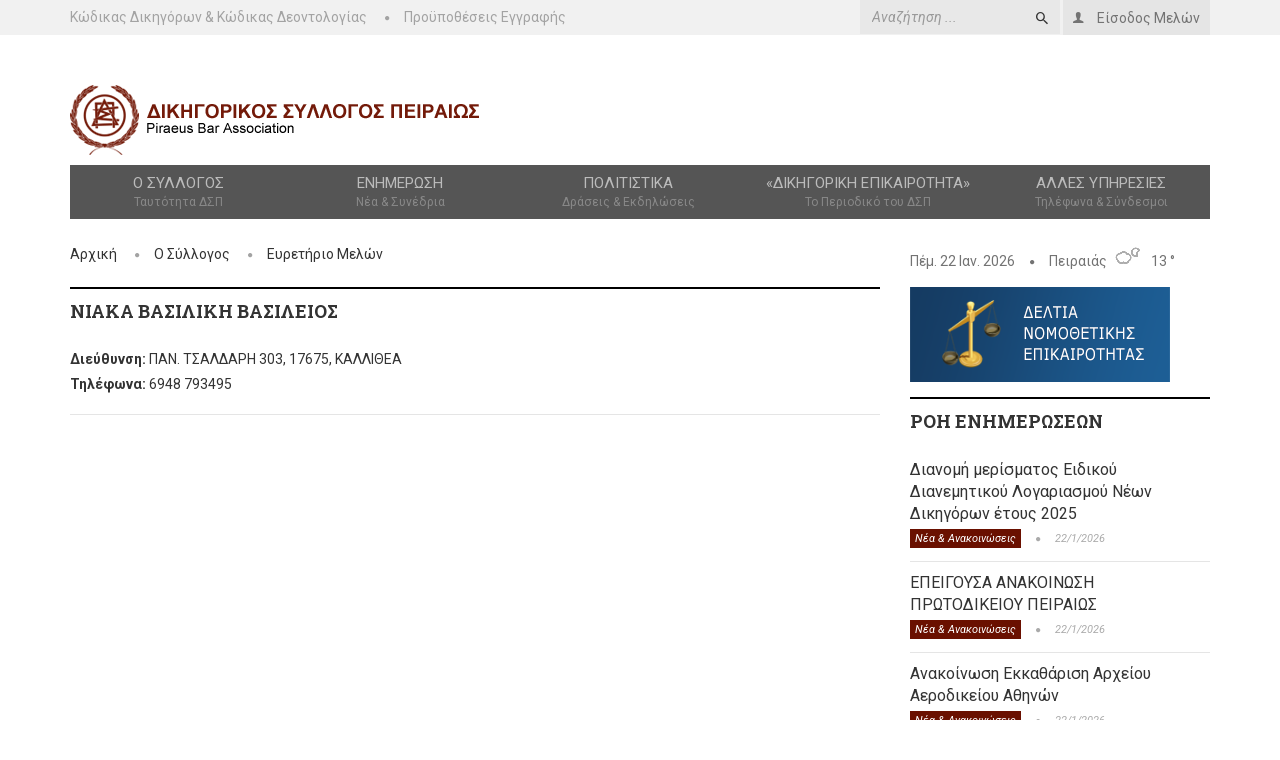

--- FILE ---
content_type: text/html
request_url: https://dspeiraia.gr/member.asp?cn=925&sl=%EF%BF%BD%EF%BF%BD&n=9517&name=%EF%BF%BD%EF%BF%BD%EF%BF%BD%EF%BF%BD%EF%BF%BD%EF%BF%BD%EF%BF%BD%EF%BF%BD%EF%BF%BD%EF%BF%BD%20%EF%BF%BD%EF%BF%BD%EF%BF%BD%EF%BF%BD%EF%BF%BD%EF%BF%BD%EF%BF%BD%EF%BF%BD%EF%BF%BD%EF%BF%BD%EF%BF%BD%EF%BF%BD%EF%BF%BD%EF%BF%BD%EF%BF%BD%EF%BF%BD%20%EF%BF%BD%EF%BF%BD%EF%BF%BD%EF%BF%BD%EF%BF%BD%EF%BF%BD%EF%BF%BD%EF%BF%BD%EF%BF%BD%EF%BF%BD%EF%BF%BD%EF%BF%BD%EF%BF%BD%EF%BF%BD%EF%BF%BD%EF%BF%BD%EF%BF%BD%EF%BF%BD
body_size: 32993
content:

<!DOCTYPE html>
<html lang="el">
<head><title>ΝΙΑΚΑ ΒΑΣΙΛΙΚΗ ΒΑΣΙΛΕΙΟΣ - Ευρετήριο Μελών - ΔΣΠ | Δικηγορικός Σύλλογος Πειραιά</title>
	<meta name="description" content="ΝΙΑΚΑ ΒΑΣΙΛΙΚΗ ΒΑΣΙΛΕΙΟΣ - Ευρετήριο Μελών - ΔΣΠ | Δικηγορικός Σύλλογος Πειραιά" />
	<meta name="keywords" content="ΝΙΑΚΑ ΒΑΣΙΛΙΚΗ ΒΑΣΙΛΕΙΟΣ" />
	<link rel="icon" href="favicon.ico" type="image/x-icon"/>
    <link rel="shortcut icon" href="favicon.ico" type="image/x-icon" />
	<META NAME="ROBOTS" CONTENT="INDEX,FOLLOW">
    <meta http-equiv="Content-Type" content="text/html; charset=utf-8">
    <meta name="viewport" content="width=device-width, initial-scale=1.0">
    <link type="text/css" rel="stylesheet" href="https://fonts.googleapis.com/css?family=Roboto:400italic,300,700,400">
    <link type="text/css" rel="stylesheet" href="https://fonts.googleapis.com/css?family=Roboto+Slab:400,700,300">
    <link type="text/css" rel="stylesheet" href="assets/libs/font-awesome/css/font-awesome.min.css">
    <link type="text/css" rel="stylesheet" href="assets/libs/ionicons/css/ionicons.min.css">
    <link type="text/css" rel="stylesheet" href="assets/libs/bootstrap/css/bootstrap.min.css">
    <link type="text/css" rel="stylesheet" href="assets/libs/animate.css/animate.css">
    <link type="text/css" rel="stylesheet" href="assets/css/core.css">
    <link type="text/css" rel="stylesheet" href="assets/css/pages/header_2.css">
	<script>
	  (function(i,s,o,g,r,a,m){i['GoogleAnalyticsObject']=r;i[r]=i[r]||function(){
	  (i[r].q=i[r].q||[]).push(arguments)},i[r].l=1*new Date();a=s.createElement(o),
	  m=s.getElementsByTagName(o)[0];a.async=1;a.src=g;m.parentNode.insertBefore(a,m)
	  })(window,document,'script','//www.google-analytics.com/analytics.js','ga');
	
	  ga('create', 'UA-5764722-44', 'auto');
	  ga('send', 'pageview');
	
	</script>
	<script>
	function olomeleiaLogin() {
		$.ajax({
            url: '/members/oauthLogin',
            type: 'POST',
            headers: {
                //'X-CSRF-TOKEN': $('input[name="_token"]').val()
            },
            // When request ends, hide the loader
            complete: function() {
                $("#olomeleia-spinner").hide();
            },
            success: function(data) {
                console.log('URL received from backend:', data);
                // Redirect to the URL received from the backend
                window.location.href = data.url;
            },
            error: function(xhr, status, error) {
                console.error('Error:', error);
            }
        });
	}
	</script>
    <link type="text/css" rel="stylesheet" href="assets/css/pages/search_result.css">
</head>
<body class="menu-options header-menu-fixed">
<!-- HEADER-->
<div id="page-header">
    <div id="header">
        <div class="header-topbar">
            <div class="container">
                <div class="topbar-left">
                    <div class="topbar-links">
                        <ul class="list-unstyled list-inline">
                            <li  class="hidden-xs"><a href="documents/ΚΩΔΙΚΑΣ_ΔΙΚΗΓΟΡΩΝ_ΚΩΔΙΚΑΣ_ΔΕΟΝΤΟΛΟΓΙΑΣ_ΔΣΠ.pdf" target="_blank">Κώδικας Δικηγόρων & Κώδικας Δεοντολογίας</a></li>
                            <li  class="hidden-xs"><a href="article.asp?n=7&p=6&t=Προϋποθέσεις Εγγραφής">Προϋποθέσεις Εγγραφής</a></li>
                        </ul>
                    </div>
                </div>
                <div class="topbar-right hidden-xs">
                    <div class="topbar-actions pull-right">
                        <ul class="list-unstyled list-inline">
                            <li class="dropdown mega-menu-dropdown">
                                <a href="/members">
                                    <i class="ion-person mrm"></i>
                                    <div class="hidden-responsive">Είσοδος Μελών</div>
                                </a>                               
                            </li>
                        </ul>
                    </div>
                    <div class="topbar-search pull-right mrx hidden-sm">
                        <form action="search_results.asp" class="search-form" method="post" id="dspsearchfrm">
                            <div class="input-icon right"><i class="ion-android-search" onclick="document.getElementById('dspsearchfrm').submit();"></i><input type="text" name="search-str" id="search-str" 
                                                                                                   placeholder="Αναζήτηση ..." value=""
                                                                                                   class="form-control"/>
                            </div>
                        </form>
                    </div>
                </div>
                <div class="clearfix"></div>
            </div>
        </div>
        <div class="header-logo-banner">
            <div class="container">
                <div class="logo"><a href="index.asp"><img src="img/dspeiraia-logo.png" alt="Δικηγορικός Σύλλογος Πειραιά" class="img-responsive"/></a>
                </div>
                <div class="clearfix"></div>
            </div>
        </div>
        <div class="header-menu">
            <div class="container">
                <div class="menu-responsive"><span class="fa fa-bars"></span></div>
                <ul id="menu" class="nav nav-pills nav-justified">
                    <li class="dropdown "><a data-hover="dropdown">Ο Σύλλογος
                        <small>Ταυτότητα ΔΣΠ</small>
                    </a>
                        <ul class="dropdown-menu">
                            <li><a href="member_list.asp">Ευρετήριο Μελών</a></li>
                            <li><a href="article.asp?n=2&p=1&d=Πρόεδρος">Πρόεδρος</a></li>
                            <li><a href="article.asp?n=69&p=1&d=Διοικητικό Συμβούλιο">Διοικητικό Συμβούλιο</a></li>
                            <li><a href="article.asp?n=73&p=1&d=Επιτροπές">Επιτροπές</a></li>
                            <li><a href="article.asp?n=1155&p=1&d=Γραμματεία">Γραμματεία</a></li>
                            <li><a href="article.asp?n=2168&p=1&d=Βιβλιοθήκη">Βιβλιοθήκη</a></li>
                        </ul>
                    </li>
                    <li class="dropdown "><a data-hover="dropdown">Ενημέρωση
                        <small>Νέα & Συνέδρια</small>
                    </a>
                        <ul class="dropdown-menu">
                            <li><a href="listing.asp?p=7&d=Νέα & Ανακοινώσεις">Νέα & Ανακοινώσεις</a></li>
                            <li><a href="listing.asp?p=8&d=Συνέδρια & Εκδηλώσεις">Συνέδρια & Εκδηλώσεις</a></li>
                            <li><a href="calendar.asp">Ημερολόγιο</a></li>
                        </ul>
                    </li>
                    <li class="dropdown "><a data-hover="dropdown">Πολιτιστικά
                        <small>Δράσεις & Εκδηλώσεις</small>
                    </a>
                        <ul class="dropdown-menu">
                            <li><a href="listing.asp?p=9&d=Αθλητισμός">Αθλητισμός</a></li>
                            <li><a href="listing.asp?p=10&d=Χορωδία">Χορωδία</a></li>
                            <li><a href="listing.asp?p=11&d=Χορωδία Παιδική">Χορωδία Παιδική</a></li>
                            <li><a href="listing.asp?p=12&d=Πειραϊκά">Πειραϊκά</a></li>
                            <li><a href="listing.asp?p=13&d=Πολιτιστικές Εκδηλώσεις">Πολιτιστικές Εκδηλώσεις</a></li>
                        </ul>
                    </li>
                    <li class="dropdown mega-menu-dropdown mega-menu-full"><a data-hover="dropdown"
                                                                                                 >&laquo;Δικηγορική Επικαιρότητα&raquo;
                        <small>Το Περιοδικό του ΔΣΠ</small>
                    </a>
                        <ul class="dropdown-menu">
                            <li>
                                <div class="mega-menu-content menu-tabs">
                                    <div class="row">
                                        <div class="col-md-2 col-sm-3">
                                            <ul class="nav nav-tabs">
                                                <li class="active hidden-xs hidden-sm"><a href="#tab_1" data-toggle="tab">Πρόσφατα</a></li>
                                                <!--<li><a href="#tab_2" data-toggle="tab">2014</a></li>-->
                                                <li><a href="magazine.asp">Όλα τα τεύχη</a></li>
                                            </ul>
                                        </div>
                                        <div class="col-md-10 col-sm-9">
                                            <div class="tab-content">
                                                <div id="tab_1" class="tab-pane fade in active">
                                                    <div id="tab-carousel-1" data-interval="false"
                                                         class="menu-carousel carousel slide">
                                                        <div class="carousel-inner">
                                                            <div class="item active">
                                                                <div class="row">

                                                                    <div class="col-md-3 col-sm-4"><a href="magazines/TEYXOS_166.pdf"
                                                                                                      class="thumb" target="_blank"><img
                                                                            src="images/10390.jpg"
                                                                            alt="Δικηγορική Επικαιρότητα ΤΕΥΧΟΣ 166" class="img-responsive" style="max-width:150px;"/></a><a
                                                                            href="magazines/TEYXOS_166.pdf" class="title" target="_blank">ΤΕΥΧΟΣ 166 <img src="img/application-pdf.png" width="16" height="16" alt="Δικηγορική Επικαιρότητα αρχείο PDF" border="0"></a>
                                                                    </div>

                                                                    <div class="col-md-3 col-sm-4"><a href="magazines/DIKIGORIKI EPIKEROTITA 165.pdf"
                                                                                                      class="thumb" target="_blank"><img
                                                                            src="images/1038DIKIGORIKI EPIKEROTITA 165_page-0001.jpg"
                                                                            alt="Δικηγορική Επικαιρότητα ΤΕΥΧΟΣ 165" class="img-responsive" style="max-width:150px;"/></a><a
                                                                            href="magazines/DIKIGORIKI EPIKEROTITA 165.pdf" class="title" target="_blank">ΤΕΥΧΟΣ 165 <img src="img/application-pdf.png" width="16" height="16" alt="Δικηγορική Επικαιρότητα αρχείο PDF" border="0"></a>
                                                                    </div>

                                                                    <div class="col-md-3 col-sm-4"><a href="magazines/DIKIGORIKI EPIKEROTITA 164.pdf"
                                                                                                      class="thumb" target="_blank"><img
                                                                            src="images/1037164.jpg"
                                                                            alt="Δικηγορική Επικαιρότητα Τεύχος 164" class="img-responsive" style="max-width:150px;"/></a><a
                                                                            href="magazines/DIKIGORIKI EPIKEROTITA 164.pdf" class="title" target="_blank">Τεύχος 164 <img src="img/application-pdf.png" width="16" height="16" alt="Δικηγορική Επικαιρότητα αρχείο PDF" border="0"></a>
                                                                    </div>

                                                                    <div class="col-md-3 col-sm-4"><a href="magazines/DIKIGORIKI EPIKEROTITA 163.pdf"
                                                                                                      class="thumb" target="_blank"><img
                                                                            src="images/1036de-163.jpg"
                                                                            alt="Δικηγορική Επικαιρότητα Τεύχος 163" class="img-responsive" style="max-width:150px;"/></a><a
                                                                            href="magazines/DIKIGORIKI EPIKEROTITA 163.pdf" class="title" target="_blank">Τεύχος 163 <img src="img/application-pdf.png" width="16" height="16" alt="Δικηγορική Επικαιρότητα αρχείο PDF" border="0"></a>
                                                                    </div>

                                                                </div>
                                                            </div>
                                                        </div>
                                                    </div>
                                                </div>
                                            </div>
                                        </div>
                                    </div>
                                </div>
                            </li>
                        </ul>
                    </li>
                    <li class="dropdown "><a data-hover="dropdown">Άλλες Υπηρεσίες
                        <small>Τηλέφωνα & Σύνδεσμοι</small>
                    </a>
                        <ul class="dropdown-menu">
                            <li><a href="article.asp?n=75&p=5&d=Δικαστήρια">Δικαστήρια</a></li>
                            <li><a href="article.asp?n=76&p=5&d=Υπουργεία">Υπουργεία</a></li>
                            <li><a href="article.asp?n=77&p=5&d=Δικηγορικοί Σύλλογοι">Δικηγορικοί Σύλλογοι</a></li>
                            <li><a href="article.asp?n=78&p=5&d=Κτηματολόγιο">Κτηματολόγιο</a></li>
                            <li><a href="article.asp?n=1143&p=5&d=Ταμεία & Συνεταιρισμοί">Ταμεία & Συνεταιρισμοί</a></li>
                        </ul>
                    </li>
                    <li class="hidden-sm hidden-md hidden-lg"><a href="/members">Είσοδος Μελών</a></li>
                    <li  class="hidden-sm hidden-md hidden-lg"><a href="article.asp?n=6&p=6&t=Κώδικας Δεοντολογίας">Κώδικας Δεοντολογίας</a></li>
                    <li  class="hidden-sm hidden-md hidden-lg"><a href="article.asp?n=7&p=6&t=Προϋποθέσεις Εγγραφής">Προϋποθέσεις Εγγραφής</a></li>
                    <li  class="hidden-sm hidden-md hidden-lg"><a href="documents/ΚΩΔΙΚΑΣ_ΔΙΚΗΓΟΡΩΝ_ΔΣΠ.pdf" target="_blank">Κώδικας Δικηγόρων</a></li>
                </ul>
            </div>
        </div>
        <div class="header-background-menu"></div>
    </div>
</div>

<!-- WRAPPER-->
<div id="wrapper"><!-- PAGE WRAPPER-->
    <div id="page-wrapper"><!-- MAIN CONTENT-->
        <div class="main-content"><!-- CONTENT-->
            <div class="content">
                <div class="container">
                    <div class="row">
                        <div class="col-md-8 col-left col-sm-8">
                            <ul class="breadcrumb">
                                <li><a href="index.asp">Αρχική</a></li>
                                <li>Ο Σύλλογος</li>
								<li><a href="member_list.asp?cn=925&sl=%EF%BF%BD%EF%BF%BD&n=9517&name=%EF%BF%BD%EF%BF%BD%EF%BF%BD%EF%BF%BD%EF%BF%BD%EF%BF%BD%EF%BF%BD%EF%BF%BD%EF%BF%BD%EF%BF%BD%20%EF%BF%BD%EF%BF%BD%EF%BF%BD%EF%BF%BD%EF%BF%BD%EF%BF%BD%EF%BF%BD%EF%BF%BD%EF%BF%BD%EF%BF%BD%EF%BF%BD%EF%BF%BD%EF%BF%BD%EF%BF%BD%EF%BF%BD%EF%BF%BD%20%EF%BF%BD%EF%BF%BD%EF%BF%BD%EF%BF%BD%EF%BF%BD%EF%BF%BD%EF%BF%BD%EF%BF%BD%EF%BF%BD%EF%BF%BD%EF%BF%BD%EF%BF%BD%EF%BF%BD%EF%BF%BD%EF%BF%BD%EF%BF%BD%EF%BF%BD%EF%BF%BD">Ευρετήριο Μελών</a></li>
                            </ul>
                        </div>
                        <div class="col-md-4 col-right col-sm-4">

                            <div class="weather-info">Πέμ. 22 Ιαν. 2026<span class="fa fa-circle"></span><span
                                    class="description">Πειραιάς<canvas id="partly-cloudy-night" class="wico"></canvas>13 &deg;</span></div>

                        </div>
                    </div>
                    <div class="row">
                        <div class="col-md-8 col-left col-sm-8">
                            <div id="search-result" class="section-category">
                                <div class="section-name">
									ΝΙΑΚΑ ΒΑΣΙΛΙΚΗ ΒΑΣΙΛΕΙΟΣ
								</div>
                                <div class="section-content">
                                    <div class="row">
                                        <div class="col-md-12">
                                            <div id="result-list">

                                                <div class="media">
                                                    <div class="media-body">
                                                        <div class="media-heading"><strong>Διεύθυνση:</strong> ΠΑΝ. ΤΣΑΛΔΑΡΗ 303, 17675, ΚΑΛΛΙΘΕΑ</div>
                                                        <div class="media-heading"><strong>Τηλέφωνα:</strong> 6948 793495 </div>
                                                    </div>
                                                </div>
												<iframe src="https://maps.google.com/maps?output=embed&q=ΠΑΝ.+ΤΣΑΛΔΑΡΗ+303+17675+ΚΑΛΛΙΘΕΑ" width="600" height="450" frameborder="0" style="border:0" allowfullscreen></iframe><br>Αυτόματη αποτύπωση σε χάρτη. Πιθανή απόκλιση.
                                            </div>
                                        </div>
                                    </div>
                                </div>
                            </div>
                        </div>
                        <div class="col-md-4 col-right col-sm-4">
                            <div id="latest-news" class="section-category">
                                <div class="section-content" style="padding-bottom:15px;">
									<a href="listing.asp?p=16&d=Δελτία νομοθετικής ενημερότητας"><img
                                            src="img/banner-deltia-nomothetiki-bottom.png" alt="Δελτία νομοθετικής ενημερότητας" class="img-responsive"/></a>
								</div>
                                <div class="section-name">ΡΟΗ ΕΝΗΜΕΡΩΣΕΩΝ</div>
                                <div class="section-content">
                                    <ul class="list-unstyled">

										<li><a href="article.asp?n=25491&p=7&d=Διανομή μερίσματος Ειδικού Διανεμητικού Λογαριασμού Νέων Δικηγόρων έτους 2025" class="title">Διανομή μερίσματος Ειδικού Διανεμητικού Λογαριασμού Νέων Δικηγόρων έτους 2025</a>

                                            <div class="info"><span class="category">Νέα & Ανακοινώσεις</span><span
                                                    class="fa fa-circle"></span><span
                                                    class="date-created">22/1/2026</span></div>
                                        </li>

										<li><a href="article.asp?n=25490&p=7&d=ΕΠΕΙΓΟΥΣΑ ΑΝΑΚΟΙΝΩΣΗ ΠΡΩΤΟΔΙΚΕΙΟΥ ΠΕΙΡΑΙΩΣ" class="title">ΕΠΕΙΓΟΥΣΑ ΑΝΑΚΟΙΝΩΣΗ ΠΡΩΤΟΔΙΚΕΙΟΥ ΠΕΙΡΑΙΩΣ</a>

                                            <div class="info"><span class="category">Νέα & Ανακοινώσεις</span><span
                                                    class="fa fa-circle"></span><span
                                                    class="date-created">22/1/2026</span></div>
                                        </li>

										<li><a href="article.asp?n=25489&p=7&d=Ανακοίνωση Εκκαθάριση Αρχείου Αεροδικείου Αθηνών " class="title">Ανακοίνωση Εκκαθάριση Αρχείου Αεροδικείου Αθηνών </a>

                                            <div class="info"><span class="category">Νέα & Ανακοινώσεις</span><span
                                                    class="fa fa-circle"></span><span
                                                    class="date-created">22/1/2026</span></div>
                                        </li>

										<li><a href="article.asp?n=25488&p=7&d=ΠΡΩΤΟΔΙΚΕΙΟ ΑΘΗΝΩΝ - ΠΟΛΤΟΠΟΙΗΣΗ ΑΡΧΕΙΑΚΟΥ ΥΛΙΚΟΥ " class="title">ΠΡΩΤΟΔΙΚΕΙΟ ΑΘΗΝΩΝ - ΠΟΛΤΟΠΟΙΗΣΗ ΑΡΧΕΙΑΚΟΥ ΥΛΙΚΟΥ </a>

                                            <div class="info"><span class="category">Νέα & Ανακοινώσεις</span><span
                                                    class="fa fa-circle"></span><span
                                                    class="date-created">21/1/2026</span></div>
                                        </li>

										<li><a href="article.asp?n=25487&p=7&d=ΑΝΑΚΟΙΝΩΣΗ ΓΙΑ ΤΟΥΣ ΝΟΜΙΚΟΥΣ ΕΙΣΗΓΗΤΕΣ ΤΟΥ ΚΤΗΜΑΤΟΛΟΓΙΟΥ-ΕΠΑΝΕΝΑΡΞΗ ΠΛΗΡΩΜΩΝ" class="title">ΑΝΑΚΟΙΝΩΣΗ ΓΙΑ ΤΟΥΣ ΝΟΜΙΚΟΥΣ ΕΙΣΗΓΗΤΕΣ ΤΟΥ ΚΤΗΜΑΤΟΛΟΓΙΟΥ-ΕΠΑΝΕΝΑΡΞΗ ΠΛΗΡΩΜΩΝ</a>

                                            <div class="info"><span class="category">Νέα & Ανακοινώσεις</span><span
                                                    class="fa fa-circle"></span><span
                                                    class="date-created">20/1/2026</span></div>
                                        </li>

										<li><a href="article.asp?n=25486&p=8&d=Εκδήλωση Αμοιβαίας Ανταλλαγής και Μάθησης με τίτλο: «Υποστήριξη των θυμάτων ενδοοικογενειακής βίας: Πρόσφατες εξελίξεις στην Ελλάδα και την Κύπρο» του έργου ViSAR" class="title">Εκδήλωση Αμοιβαίας Ανταλλαγής και Μάθησης με τίτλο: «Υποστήριξη των θυμάτων ενδοοικογενειακής βίας: Πρόσφατες εξελίξεις στην Ελλάδα και την Κύπρο» του έργου ViSAR</a>

                                            <div class="info"><span class="category">Συνέδρια & Εκδηλώσεις</span><span
                                                    class="fa fa-circle"></span><span
                                                    class="date-created">20/1/2026</span></div>
                                        </li>

										<li><a href="article.asp?n=25485&p=7&d=ΣΥΝΕΔΡΙΑΣΗ ΟΛΟΜΕΛΕΙΑΣ – ΕΚΛΟΓΗ ΣΥΝΤΟΝΙΣΤΙΚΗΣ ΕΠΙΤΡΟΠΗΣ" class="title">ΣΥΝΕΔΡΙΑΣΗ ΟΛΟΜΕΛΕΙΑΣ – ΕΚΛΟΓΗ ΣΥΝΤΟΝΙΣΤΙΚΗΣ ΕΠΙΤΡΟΠΗΣ</a>

                                            <div class="info"><span class="category">Νέα & Ανακοινώσεις</span><span
                                                    class="fa fa-circle"></span><span
                                                    class="date-created">20/1/2026</span></div>
                                        </li>

										<li><a href="article.asp?n=25484&p=7&d=ΑΝΑΣΤΟΛΗ ΑΠΟΧΗΣ ΔΙΚΗΓΟΡΩΝ ΠΕΙΡΑΙΑ" class="title">ΑΝΑΣΤΟΛΗ ΑΠΟΧΗΣ ΔΙΚΗΓΟΡΩΝ ΠΕΙΡΑΙΑ</a>

                                            <div class="info"><span class="category">Νέα & Ανακοινώσεις</span><span
                                                    class="fa fa-circle"></span><span
                                                    class="date-created">19/1/2026</span></div>
                                        </li>

                                    </ul>
                                </div>
                            </div>

                        </div>
                    </div>
                </div>
            </div>
        </div>
    </div>
    <!-- FOOTER-->
	<div id="footer">
        <div class="container">
            <div class="sub-footer">
                <div class="row">
                    <div class="col-md-2 col-sm-3">
                        <div class="logo-small"><a href="index.asp"><img src="img/dspeiraia-logo-white.png" alt=""
                                                                 class="img-responsive"/></a></div>
                    </div>
                    <div class="col-md-4 plxl col-sm-4">
                        <div id="footer-news" class="section-category mbn">
                            <div class="section-name">ΧΡΗΣΙΜΟΙ ΣΥΝΔΕΣΜΟΙ</div>
                            <div class="section-content">
                                <div class="row">
                                    <div class="col-md-8 col-sm-8 col-xs-8">
                                        <ul class="list-news list-unstyled">
                                            <li><a href="article.asp?n=75&p=5&d=Δικαστήρια"><i class="fa fa-caret-right"></i>Δικαστήρια</a></li>
                                            <li><a href="article.asp?n=76&p=5&d=Υπουργεία"><i class="fa fa-caret-right"></i>Υπουργεία</a></li>
											<li><a href="article.asp?n=77&p=5&d=Δικηγορικοί%20Σύλλογοι"><i class="fa fa-caret-right"></i>Δικηγορικοί Σύλλογοι</a></li>
                                            <li><a href="article.asp?n=78&p=5&d=Κτηματολόγιο"><i class="fa fa-caret-right"></i>Κτηματολόγιο</a></li>
											<li><a href="article.asp?n=1143&p=5&d=Ταμεία%20&%20Συνεταιρισμοί"><i class="fa fa-caret-right"></i>Ταμεία & Συνεταιρισμοί</a></li>
                                        </ul>
                                    </div>
                                </div>
                            </div>
                        </div>
                    </div>
                    <div class="col-md-6 plxl col-sm-5">
                        <div id="footer-contact" class="section-category mbn">
                            <div class="section-name">ΕΠΙΚΟΙΝΩΝΙΑ</div>
                            <div class="section-content">
                                <div class="address"><i class="fa fa-map-marker mrm"></i>Ηρώων Πολυτεχνείου 47, 18535 Πειραιάς</div>
								<div class="address"><strong>Γραμματεία - Μητρώο - Ψηφιακές Υπηρεσίες:</strong></div>
                                <div class="row mbxl">
                                    <div class="col-md-6"><i class="fa fa-phone mrm"></i>2104110378, 2104132650, 2104172948</div>
                                    <div class="col-md-4 pan"><i class="fa fa-envelope mrm"></i>secretary@dspeiraia.gr</div>
                                </div>
								<div class="row mbx">
                                    <div class="col-md-6"><strong>Ταμείο - Λογιστήριο:</strong></div>
                                    <div class="col-md-4 pan"><i class="fa fa-phone mrm"></i>2104176251, 2104115792</div>
                                </div>
								<div class="row mbx">
                                    <div class="col-md-6"><strong>Βιβλιοθήκη - Πειθαρχικό:</strong></div>
                                    <div class="col-md-4 pan"><i class="fa fa-phone mrm"></i>2104115703</div>
                                </div>
								<div class="row mbxl">
                                    <div class="col-md-6"><strong>Ασκούμενοι - Αρχαιρεσίες Σωματείων:</strong></div>
                                    <div class="col-md-4 pan"><i class="fa fa-phone mrm"></i>2104220625</div>
                                </div>
                            </div>
                        </div>
						<div class="heading">Ο ΣΥΛΛΟΓΟΣ ΣΤΑ SOCIAL MEDIA</div>
                        <div class="footer-social">
                            <ul class="list-unstyled list-inline">
                                <li><a href="https://twitter.com/dspeiraia" class="icon-twitter" target="_blank"><i class="fa fa-twitter fa-fw"></i></a></li>
                                <li><a href="https://www.linkedin.com/company/%CE%B4%CE%B9%CE%BA%CE%B7%CE%B3%CE%BF%CF%81%CE%B9%CE%BA%CF%8C%CF%82-%CF%83%CF%8D%CE%BB%CE%BB%CE%BF%CE%B3%CE%BF%CF%82-%CF%80%CE%B5%CE%B9%CF%81%CE%B1%CE%B9%CE%AC?trk=top_nav_home" class="icon-linkedin" target="_blank"><i class="fa fa-linkedin fa-fw"></i></a></li>
                                <li><a href="https://www.facebook.com/%CE%94%CE%B9%CE%BA%CE%B7%CE%B3%CE%BF%CF%81%CE%B9%CE%BA%CF%8C%CF%82-%CE%A3%CF%8D%CE%BB%CE%BB%CE%BF%CE%B3%CE%BF%CF%82-%CE%A0%CE%B5%CE%B9%CF%81%CE%B1%CE%B9%CE%AC-726044854192723/" class="icon-facebook" target="_blank"><i class="fa fa-facebook fa-fw"></i></a></li>
                            </ul>
                        </div>
                    </div>
                </div>
            </div>
            <div class="copyright">
                <div class="pull-left">&copy; 2015-2016 <span>Δικηγορικος Συλλογος Πειραιως</span>. Με την επιφύλαξη παντός δικαιώματος.&nbsp; Δημιουργία <a href="http://www.wexgroup.com" target="_blank" title="Δημιουργία WEXGroup(TM)"><img src="img/WEXGroup-Logo-Vertical-Small.png" alt="WEXGroup Logo" border="0" align="middle" style="margin-right:0px;margin-left:0px;">WEXGroup</a><SUP><FONT style="font-size:7px;">TM</FONT></SUP></div>
                <div class="pull-right"><a href="article.asp?n=22097&p=7&d=Πολιτική%20Προστασίας%20Δεδομένων%20Προσωπικού%20Χαρακτήρα">Πολιτική Απορρήτου - GDPR</a></div>
            </div>
        </div>
    </div>

</div>
<script src="assets/js/jquery-1.11.2.min.js"></script>
<script src="assets/js/jquery-migrate-1.2.1.min.js"></script>
<script src="assets/libs/bootstrap/js/bootstrap.min.js"></script>
<script src="assets/libs/bootstrap-hover-dropdown/bootstrap-hover-dropdown.js"></script>
<script src="assets/js/html5shiv.js"></script>
<script src="assets/js/respond.min.js"></script>
<!--CORE JAVASCRIPT-->
<script src="assets/js/main.js"></script>
<script src="assets/js/layout.js"></script>
<script src="assets/js/menu_opener.js"></script>

<!--LOADING SCRIPTS FOR PAGE-->
<script src="assets/vendors/skycons/skycons.js"></script>
<script src="assets/js/pages/search_result.js"></script>
</body>
</html>


--- FILE ---
content_type: text/css
request_url: https://dspeiraia.gr/assets/css/pages/header_2.css
body_size: 73838
content:
html * {
    outline: 0 !important;
}

html,
body {
    min-height: 100%;
}

#page-header #header {
    position: relative;
    display: block;
    width: 100%;
    height: auto;
}

#page-header #header .header-topbar {
    position: relative;
    float: left;
    width: 100%;
    height: 35px;
    padding: 0;
    background-color: #f1f1f1;
}

#page-header #header .header-topbar .topbar-left {
    float: left;
}

#page-header #header .header-topbar .topbar-right {
    float: right;
}

#page-header #header .header-topbar .topbar-social > ul {
    margin: 0;
}

#page-header #header .header-topbar .topbar-social > ul > li {
    padding: 0;
}

#page-header #header .header-topbar .topbar-social > ul > li:last-child > a {
    margin-right: 0;
}

#page-header #header .header-topbar .topbar-social > ul > li > a {
    padding: 9px 10px;
    line-height: 18px;
    display: inline-block;
    background-color: #e8e8e8;
    color: #737373;
    margin-right: 1px;
    -webkit-transition: 0.2s background-color;
    -moz-transition: 0.2s background-color;
    -ms-transition: 0.2s background-color;
    -o-transition: 0.2s background-color;
    transition: 0.2s background-color;
}

#page-header #header .header-topbar .topbar-social > ul > li > a:hover {
    color: #ffffff;
}

#page-header #header .header-topbar .topbar-social > ul > li > a:hover.icon-google-plus {
    background-color: #dd4b39;
}

#page-header #header .header-topbar .topbar-social > ul > li > a:hover.icon-twitter {
    background-color: #00aced;
}

#page-header #header .header-topbar .topbar-social > ul > li > a:hover.icon-facebook {
    background-color: #3b5998;
}

#page-header #header .header-topbar .topbar-links ul {
    margin: 0;
}

#page-header #header .header-topbar .topbar-links ul > li {
    padding: 0;
}

#page-header #header .header-topbar .topbar-links ul > li + li:before {
    padding: 0 15px;
    color: #a3a3a3;
    font-family: "fontawesome";
    font-size: 5px;
    content: "\f111";
    vertical-align: middle;
}

#page-header #header .header-topbar .topbar-links ul > li > a {
    line-height: 35px;
    color: #a3a3a3;
}

#page-header #header .header-topbar .topbar-links ul > li > a:hover {
    color: #333333;
}

#page-header #header .header-topbar .topbar-search .search-form {
    padding: 0;
}

#page-header #header .header-topbar .topbar-search .search-form .input-icon input {
    width: 200px;
    border: 0;
    border-radius: 0;
    background-color: #e8e8e8;
    -webkit-transition: width 0.2s;
    -o-transition: width 0.2s;
    transition: width 0.2s;
}

#page-header #header .header-topbar .topbar-search .search-form .input-icon input:focus {
    width: 300px;
}

#page-header #header .header-topbar .topbar-search .search-form .input-icon input i {
    cursor: pointer;
}

#page-header #header .header-topbar .topbar-search .search-form .input-icon input::-webkit-input-placeholder {
    font-style: italic;
}

#page-header #header .header-topbar .topbar-search .search-form .input-icon input:-moz-placeholder {
    font-style: italic;
}

#page-header #header .header-topbar .topbar-search .search-form .input-icon input::-moz-placeholder {
    font-style: italic;
}

#page-header #header .header-topbar .topbar-search .search-form .input-icon input:-ms-input-placeholder {
    font-style: italic;
}

#page-header #header .header-topbar .topbar-search .search-form .input-icon i {
    cursor: pointer;
}

#page-header #header .header-topbar .topbar-actions > ul {
    margin: 0;
}

#page-header #header .header-topbar .topbar-actions > ul > li {
    position: relative;
    padding: 0;
}

#page-header #header .header-topbar .topbar-actions > ul > li:last-child > a {
    margin-right: 0;
}

#page-header #header .header-topbar .topbar-actions > ul > li > a {
    padding: 9px 10px 8px;
    line-height: 18px;
    display: inline-block;
    background-color: #e5e5e5;
    color: #737373;
    margin-right: 1px;
    -webkit-transition: 0.2s background-color;
    -moz-transition: 0.2s background-color;
    -ms-transition: 0.2s background-color;
    -o-transition: 0.2s background-color;
    transition: 0.2s background-color;
}

#page-header #header .header-topbar .topbar-actions > ul > li > a:hover {
    background-color: #d5d5d5;
}

#page-header #header .header-topbar .topbar-actions .dropdown-login .form-control {
    border: 0;
    background-color: rgba(0, 0, 0, 0.1);
}

#page-header #header .header-topbar .topbar-actions .topbar-latest-news {
    padding: 8px 10px;
    color: #737373;
    min-width: 600px;
}

#page-header #header .header-topbar .topbar-actions .topbar-latest-news .vticker a {
    color: #aaaaaa;
    font-style: italic;
}

#page-header #header .header-logo-banner {
    position: relative;
    float: left;
    width: 100%;
    height: 130px;
    padding: 20px 0;
    background-color: #fff;
}

#page-header #header .header-logo-banner .logo {
    position: relative;
    float: left;
    height: 100%;
    padding-top: 30px;
}

#page-header #header .header-logo-banner .banner-adv {
    float: right;
}

#page-header #header .header-logo-banner .header-info {
    position: relative;
    float: right;
    min-width: 750px;
    margin-top: 18px;
}

#page-header #header .header-logo-banner .header-info .block-info {
    position: relative;
    padding-top: 7px;
    text-align: center;
}

#page-header #header .header-logo-banner .header-info .block-info .icons {
    width: 40px;
    height: 40px;
    line-height: 40px;
    margin-right: 12px;
    text-align: center;
    border-radius: 50%;
    background-color: #f0f0f0;
    color: #a3a3a3;
    display: inline-block;
    vertical-align: top;
    -webkit-transition: all 0.2s;
    -moz-transition: all 0.2s;
    -ms-transition: all 0.2s;
    -o-transition: all 0.2s;
    transition: all 0.2s;
}

#page-header #header .header-logo-banner .header-info .block-info .icons:hover {
    background-color: #333333;
    color: #ffffff;
}

#page-header #header .header-logo-banner .header-info .block-info .details {
    display: inline-block;
}

#page-header #header .header-logo-banner .header-info .block-info .details p {
    font-size: 13px;
    margin-bottom: 5px;
    color: #a3a3a3;
}

#page-header #header .header-logo-banner .header-info .row .col-md-4 {
    border-right: 1px solid #f0f0f0;
}

#page-header #header .header-logo-banner .header-info .row .col-md-4:last-child {
    border-right: 0;
}

#page-header #header .header-menu {
    position: relative;
    float: left;
    width: 100%;
    background-color: #fff;
}

#page-header #header .header-menu #menu {
    z-index: 10;
    position: relative;
}

#page-header #header .header-menu #menu > li.active > a,
#page-header #header .header-menu #menu > li.open > a {
    background-color: #333333;
    color: #ffffff;
}

#page-header #header .header-menu #menu > li > a {
    color: rgba(255, 255, 255, 1.0);
    font-size: 15px;
    padding: 8px 10px;
    border-radius: 0;
    background-color: #555555;
}

#page-header #header .header-menu #menu > li > a:hover,
#page-header #header .header-menu #menu > li > a:focus {
    background-color: #333333;
    color: #ffffff;
}

#page-header #header .header-menu #menu > li > a small {
    display: block;
    font-size: 12px;
    text-transform: none;
    color: rgba(255, 255, 255, 0.5);
}

#page-header #header .header-menu #menu > li ul {
    border: 0;
    background-color: #333333;
}

#page-header #header .header-menu #menu > li ul > li.active > a {
    background-color: #555555;
    color: #ffffff;
}

#page-header #header .header-menu #menu > li ul > li > a {
    background-color: #333333;
    color: #ffffff;
    -webkit-transition: all 0.2s ease;
    -moz-transition: all 0.2s ease;
    -ms-transition: all 0.2s ease;
    -o-transition: all 0.2s ease;
    transition: all 0.2s ease;
}

#page-header #header .header-menu #menu > li ul > li > a:hover,
#page-header #header .header-menu #menu > li ul > li > a:focus {
    background-color: #555555;
    color: #ffffff;
}

#page-header #header .header-menu #menu > li .menu-search {
    background-color: #333333;
    border: 0;
}

#page-header #header .header-menu #menu > li .menu-search .input-icon .form-control {
    background-color: rgba(255, 255, 255, 0.1);
    border-color: rgba(255, 255, 255, 0.1);
    border: 0;
    color: #a3a3a3;
}

#page-header #header .header-menu #menu > li .menu-search .input-icon i {
    color: #a3a3a3;
}

#page-header #header .header-menu #menu > li.mega-menu-dropdown {
    position: static;
}

#page-header #header .header-menu #menu > li.mega-menu-dropdown.mega-menu-full .dropdown-menu {
    left: 0;
    right: 0;
    margin-bottom: 10px;
    box-shadow: none;
    border-bottom: 1px solid #fff;
}

#page-header #header .header-menu #menu > li.mega-menu-dropdown > .dropdown-menu {
    left: auto;
    width: auto;
}

#page-header #header .header-menu #menu > li.mega-menu-dropdown > .dropdown-menu .pd-right30 {
    padding-right: 30px !important;
}

#page-header #header .header-menu #menu > li.mega-menu-dropdown > .dropdown-menu .mega-menu-content {
    padding: 20px;
    margin: 0;
    z-index: 100;
}

#page-header #header .header-menu #menu > li.mega-menu-dropdown > .dropdown-menu .mega-menu-content .mega-menu-submenu {
    padding: 0;
    margin: 0;
    z-index: 100;
}

#page-header #header .header-menu #menu > li.mega-menu-dropdown > .dropdown-menu .mega-menu-content .mega-menu-submenu li {
    padding: 0px !important;
    margin: 0 !important;
    list-style: none;
}

#page-header #header .header-menu #menu > li.mega-menu-dropdown > .dropdown-menu .mega-menu-content .mega-menu-submenu li:last-child > a {
    border-bottom: 0;
}

#page-header #header .header-menu #menu > li.mega-menu-dropdown > .dropdown-menu .mega-menu-content .mega-menu-submenu li > h3 {
    margin-top: 0;
    margin-bottom: 0;
    padding-bottom: 10px;
    padding-left: 10px;
    font-size: 14px;
    text-transform: uppercase;
    color: #FFFFFF;
}

#page-header #header .header-menu #menu > li.mega-menu-dropdown > .dropdown-menu .mega-menu-content .mega-menu-submenu li > a {
    white-space: normal;
    padding: 7px 10px;
    margin: 0;
    display: block;
    color: rgba(255, 255, 255, 0.7);
    border-bottom: 1px solid rgba(255, 255, 255, 0.1);
}

#page-header #header .header-menu #menu > li.mega-menu-dropdown > .dropdown-menu .mega-menu-content .mega-menu-submenu li > a:hover {
    background-color: rgba(255, 255, 255, 0.2);
}

#page-header #header .header-menu #menu > li.mega-menu-dropdown > .dropdown-menu .mega-menu-content .mega-menu-submenu li > a > i {
    display: none;
    margin-right: 10px;
}

#page-header #header .header-menu #menu > li.mega-menu-dropdown > .dropdown-menu .mega-menu-content.menu-tabs {
    position: relative;
}

#page-header #header .header-menu #menu > li.mega-menu-dropdown > .dropdown-menu .mega-menu-content.menu-tabs ul.nav-tabs > li {
    display: block;
    width: 100%;
    text-align: right;
    margin-bottom: 0;
}

#page-header #header .header-menu #menu > li.mega-menu-dropdown > .dropdown-menu .mega-menu-content.menu-tabs ul.nav-tabs > li.active > a {
    background-color: #555555;
}

#page-header #header .header-menu #menu > li.mega-menu-dropdown > .dropdown-menu .mega-menu-content.menu-tabs ul.nav-tabs > li:last-child > a {
    border-bottom: 0;
}

#page-header #header .header-menu #menu > li.mega-menu-dropdown > .dropdown-menu .mega-menu-content.menu-tabs ul.nav-tabs > li > a {
    padding: 7px 15px;
    margin-right: 0;
    border-radius: 0;
    border: 0;
    border-bottom: 1px solid rgba(255, 255, 255, 0.1);
}

#page-header #header .header-menu #menu > li.mega-menu-dropdown > .dropdown-menu .mega-menu-content.menu-tabs .tab-content {
    color: #ffffff;
}

#page-header #header .header-menu #menu > li.mega-menu-dropdown > .dropdown-menu .mega-menu-content.menu-tabs .tab-content .menu-carousel {
    background-color: transparent;
}

#page-header #header .header-menu #menu > li.mega-menu-dropdown > .dropdown-menu .mega-menu-content.menu-tabs .tab-content .menu-carousel .carousel-inner .item .thumb {
    margin-bottom: 10px;
}

#page-header #header .header-menu #menu > li.mega-menu-dropdown > .dropdown-menu .mega-menu-content.menu-tabs .tab-content .menu-carousel .carousel-inner .item .title {
    color: #ffffff;
}

#page-header #header .header-menu #menu > li.mega-menu-dropdown > .dropdown-menu .mega-menu-content.menu-tabs .tab-content .menu-carousel .carousel-inner .item .title:hover {
    color: #a3a3a3;
}

#page-header #header .header-menu #menu > li.mega-menu-dropdown > .dropdown-menu .mega-menu-content.menu-tabs .tab-content .menu-carousel .carousel-inner .item .info {
    color: #aaaaaa;
    font-size: 11px;
    font-style: italic;
    margin-top: 7px;
}

#page-header #header .header-menu #menu > li.mega-menu-dropdown > .dropdown-menu .mega-menu-content.menu-tabs .tab-content .menu-carousel .carousel-inner .item .info .fa-circle {
    font-size: 5px;
    margin: 0 15px;
    vertical-align: middle;
}

#page-header #header .header-menu #menu > li.mega-menu-dropdown > .dropdown-menu .mega-menu-content.menu-tabs .tab-content .menu-carousel .carousel-control {
    width: 20px;
    height: 20px;
    line-height: 20px;
    text-shadow: none;
    color: #737373;
    font-size: 16px;
    position: relative;
    float: right;
    margin-left: 3px;
    background-color: #e5e5e5;
    transition: background 0.2s;
}

#page-header #header .header-menu #menu > li.mega-menu-dropdown > .dropdown-menu .mega-menu-content.menu-tabs .tab-content .menu-carousel .carousel-control.left {
    background-image: none;
}

#page-header #header .header-menu #menu > li.mega-menu-dropdown > .dropdown-menu .mega-menu-content.menu-tabs .tab-content .menu-carousel .carousel-control.right {
    background-image: none;
}

#page-header #header .header-menu .menu-responsive {
    padding: 5px 10px;
    float: left;
    text-align: center;
    position: absolute;
    right: 80px;
    top: -157px;
    cursor: pointer;
    background: #333333;
}

#page-header #header .header-menu .menu-responsive > span {
    font-size: 30px;
    color: #fff;
}

#wrapper {
    width: 100%;
    min-height: 100%;
    float: left;
    padding-top: 20px;
}

#wrapper #page-wrapper .main-content .content .weather-info {
    margin-bottom: 16px;
    color: #737373;
}

#wrapper #page-wrapper .main-content .content .weather-info .fa-circle {
    font-size: 5px;
    margin: 0 15px;
    vertical-align: middle;
}

#wrapper #page-wrapper .main-content .content .weather-info #rain {
    width: 35px;
}

#wrapper #page-wrapper .main-content .content .weather-info .wico {
    width: 44px;
}

#wrapper #page-wrapper .main-content .content .banner-adv-1 img {
    width: 100%;
}

#wrapper #page-wrapper .main-content .content #survey-form {
    border: 1px solid #e5e5e5;
    padding: 25px 30px;
}

#wrapper #page-wrapper .main-content .content #survey-form .heading {
    margin-bottom: 20px;
    font-family: "Roboto Slab", serif;
    font-size: 18px;
    text-transform: uppercase;
    font-weight: bold;
}

#wrapper #page-wrapper .main-content .content #survey-form .question {
    color: #737373;
    font-size: 16px;
    margin-bottom: 20px;
}

#wrapper #page-wrapper .main-content .content #survey-form .answer-list label {
    font-weight: normal;
    cursor: pointer;
    margin-bottom: 10px;
}

#wrapper #page-wrapper .main-content .content #survey-form .btn-submit {
    border-radius: 0;
    background-color: #333333;
    border-color: #333333;
    color: #ffffff;
    text-transform: uppercase;
}

#wrapper #page-wrapper .main-content .content #survey-form .btn-submit:hover {
    background-color: #737373;
    border-color: #737373;
}

#wrapper #page-wrapper .main-content .content #video-gallery-small,
#wrapper #page-wrapper .main-content .content #video-gallery-small1 {
    border: 1px solid #e5e5e5;
    padding: 20px 30px;
}

#wrapper #page-wrapper .main-content .content #video-gallery-small .heading,
#wrapper #page-wrapper .main-content .content #video-gallery-small1 .heading {
    margin-bottom: 15px;
    font-family: "Roboto Slab", serif;
    font-size: 18px;
    text-transform: uppercase;
    font-weight: bold;
}

#wrapper #page-wrapper .main-content .content #video-gallery-small .caption,
#wrapper #page-wrapper .main-content .content #video-gallery-small1 .caption {
    margin-top: 15px;
}

#wrapper #page-wrapper .main-content .content #video-gallery-small .caption .title,
#wrapper #page-wrapper .main-content .content #video-gallery-small1 .caption .title {
    font-size: 16px;
    color: #333333;
}

#wrapper #page-wrapper .main-content .content #video-gallery-small .caption .title:hover,
#wrapper #page-wrapper .main-content .content #video-gallery-small1 .caption .title:hover {
    color: #a3a3a3;
}

#wrapper #page-wrapper .main-content .content #video-gallery-small .caption .info,
#wrapper #page-wrapper .main-content .content #video-gallery-small1 .caption .info {
    color: #aaaaaa;
    font-style: italic;
    font-size: 11px;
    margin-top: 10px;
}

#wrapper #page-wrapper .main-content .content #video-gallery-small .caption .info .category,
#wrapper #page-wrapper .main-content .content #video-gallery-small1 .caption .info .category {
    background-color: #1d0404;
    color: #fff;
    padding: 3px 5px;
}

#wrapper #page-wrapper .main-content .content #video-gallery-small .caption .info .fa-circle,
#wrapper #page-wrapper .main-content .content #video-gallery-small1 .caption .info .fa-circle {
    font-size: 5px;
    margin: 0 15px;
    vertical-align: middle;
}

#wrapper #page-wrapper .main-content .content #video-gallery .thumb .caption {
    font-size: 15px;
}

.section-category {
    margin-bottom: 40px;
}

.section-category .section-name {
    border-top: 2px solid #000000;
    padding-top: 10px;
    margin-bottom: 25px;
    font-family: "Roboto Slab", serif;
    font-size: 18px;
    text-transform: uppercase;
    font-weight: bold;
}

.section-category .section-name a {
    color: #333333;
}

.section-category .section-name a:hover {
    color: #a3a3a3;
}

.section-category .section-name > .pull-right {
    font-weight: 400;
    text-transform: none;
    font-size: 12px;
}

.section-category .section-name > .pull-right > .location-link,
.section-category .section-name > .pull-right > .share-link {
    margin-top: 5px;
}

.section-category .section-name > .pull-right > .views > a {
    font-size: 18px;
}

.section-category .section-name > .pull-right a {
    color: #737373;
}

.section-category .section-name > .pull-right a:hover {
    color: #a3a3a3;
}

.thumb {
    position: relative;
    float: left;
    width: 100%;
    margin-bottom: 30px;
}

.thumb:hover .caption {
    background-color: rgba(255, 255, 255, 0.9);
    color: #a3a3a3;
}

.thumb .caption {
    position: absolute;
    bottom: 0;
    left: 0;
    right: 0;
    padding: 12px;
    background-color: rgba(255, 255, 255, 0.7);
    font-weight: bold;
    color: #333333;
}

.img-cate {
    background-color: #000000;
    padding: 3px 10px;
    position: absolute;
    top: 0;
}

.img-cate:hover {
    background-color: rgba(0, 0, 0, 0.5);
}

.img-cate i {
    color: #ffffff;
}

#back-top {
    position: fixed;
    bottom: 30px;
    right: 15px;
    z-index: 999;
}

#back-top i {
    border: 2px solid #333333;
    background: #fff;
    font-size: 20px;
    padding: 7px 12px 7px;
    color: #333333;
    font-weight: bold;
    line-height: 1;
    text-align: center;
    transition: all 0.3s ease;
}

#back-top:hover i {
    background: #333333;
    color: #fff;
}

#footer {
    position: relative;
    display: block;
    float: left;
    width: 100%;
    padding: 50px 0 20px;
    background-color: #1d0404;
    color: #737373;
}

#footer .logo-small {
    margin-bottom: 20px;
}

#footer .heading {
    font-family: "Roboto Slab", serif;
    font-size: 15px;
    font-weight: bold;
    color: #ffffff;
    text-transform: uppercase;
    margin-bottom: 15px;
}

#footer .footer-social ul {
    margin: 0;
}

#footer .footer-social ul > li {
    padding: 0;
}

#footer .footer-social ul > li:last-child > a {
    margin-right: 0;
}

#footer .footer-social ul > li > a {
    padding: 9px 10px;
    line-height: 18px;
    display: inline-block;
    background-color: transparent;
    border: 1px solid #737373;
    color: #737373;
    margin-right: 10px;
    -webkit-transition: 0.2s background-color;
    -moz-transition: 0.2s background-color;
    -ms-transition: 0.2s background-color;
    -o-transition: 0.2s background-color;
    transition: 0.2s background-color;
}

#footer .footer-social ul > li > a:hover {
    color: #ffffff;
}

#footer .footer-social ul > li > a:hover.icon-google-plus {
    background-color: #dd4b39;
    border-color: #dd4b39;
}

#footer .footer-social ul > li > a:hover.icon-twitter {
    background-color: #00aced;
    border-color: #00aced;
}

#footer .footer-social ul > li > a:hover.icon-facebook {
    background-color: #3b5998;
    border-color: #3b5998;
}

#footer #footer-contact {
    font-size: 13px;
}

#footer #footer-contact i {
    color: #ffffff;
}

#footer #footer-contact .address {
    margin-bottom: 10px;
}

#footer #footer-contact .input-newsletter .input-group-addon {
    background-color: transparent;
    border-radius: 0;
    font-size: 15px;
}

#footer #footer-contact .input-newsletter .input-group-addon i {
    color: #737373;
}

#footer #footer-contact .input-newsletter input {
    background-color: transparent;
    font-size: 15px;
    border: 1px solid #ccc !important;
    border-right: 0 !important;
    color: #737373;
}

#footer #footer-contact .input-newsletter input:focus {
    border-color: #cccccc;
}

#footer #footer-contact .input-newsletter input::-webkit-input-placeholder {
    font-style: italic;
}

#footer #footer-contact .input-newsletter input:-moz-placeholder {
    font-style: italic;
}

#footer #footer-contact .input-newsletter input::-moz-placeholder {
    font-style: italic;
}

#footer #footer-contact .input-newsletter input:-ms-input-placeholder {
    font-style: italic;
}

#footer #footer-contact .input-newsletter .btn-subscribe {
    padding: 5px;
}

#footer #footer-contact .input-newsletter .btn-subscribe .btn {
    background-color: #737373;
    color: #000000;
    text-transform: uppercase;
    font-weight: bold;
    border-radius: 0;
    padding: 6px 25px;
}

#footer #footer-contact .input-newsletter .btn-subscribe .btn:hover {
    background-color: #ffffff;
}

#footer #footer-contact .input-newsletter .btn-subscribe .btn-icon {
    display: none;
}

#footer .section-category {
    margin-bottom: 40px;
}

#footer .section-category .section-name {
    border-top: 2px solid #ffffff;
    padding-top: 10px;
    margin-bottom: 25px;
    font-family: "Roboto Slab", serif;
    font-size: 18px;
    text-transform: uppercase;
    font-weight: bold;
    color: #ffffff;
}

#footer .section-category .section-name a {
    color: #ffffff;
}

#footer .sub-footer {
    margin-bottom: 20px;
}

#footer .sub-footer .list-news > li {
    margin-bottom: 10px;
}

#footer .sub-footer .list-news > li:last-child {
    margin-bottom: 0;
}

#footer .sub-footer .list-news > li > a {
    color: #737373;
}

#footer .sub-footer .list-news > li > a i {
    margin-right: 15px;
    color: #ffffff;
}

#footer .sub-footer .list-news > li > a:hover {
    color: #ffffff;
}

#footer .copyright {
    padding-top: 20px;
    border-top: 1px solid #737373;
}

#footer .copyright > .pull-left span {
    text-transform: uppercase;
    color: #ffffff;
}

#footer .copyright > .pull-right a {
    color: #737373;
}

#footer .copyright > .pull-right a:hover {
    color: #ffffff;
}

#footer .form-control {
    background-color: rgba(255, 255, 255, 0.1);
    border-color: rgba(255, 255, 255, 0.1);
    border: 0;
    color: #a3a3a3;
}

#footer .form-group {
    margin-bottom: 10px;
}

#footer .tags-list a {
    color: #999999;
    border-color: #999999;
}

#footer .tags-list a:hover {
    border-color: #737373;
    background-color: #737373;
    color: #ffffff;
}

#theme-setting {
    position: fixed;
    right: -245px;
    top: 17%;
    background: #ffffff;
    border: 0;
    width: 245px;
    z-index: 999;
    -webkit-transition: 0.4s all ease-in-out;
    -moz-transition: 0.4s all ease-in-out;
    -ms-transition: 0.4s all ease-in-out;
    -o-transition: 0.4s all ease-in-out;
    transition: 0.4s all ease-in-out;
    box-shadow: -1px 1px 1px rgba(0, 0, 0, 0.1);
}

#theme-setting .btn-theme-setting {
    padding: 7px 12px 7px;
    background-color: #333333;
    position: absolute;
    z-index: 999;
    left: -42px;
    top: 0;
    box-shadow: -1px 1px 1px rgba(0, 0, 0, 0.1);
    border-radius: 0;
}

#theme-setting .btn-theme-setting i {
    font-size: 20px;
    color: #ffffff;
}

#theme-setting .btn-theme-setting:hover,
#theme-setting .btn-theme-setting:focus {
    color: #333333;
    outline: none;
}

#theme-setting .layout-options {
    padding: 5px 20px 15px;
    text-align: right;
    border-bottom: 1px solid #e5e5e5;
}

#theme-setting .layout-options .form-control {
    border-radius: 0;
    background-color: #FFFFFF !important;
    border-color: #cccccc !important;
}

#theme-setting .theme-setting-content .switcher-title {
    padding: 15px 20px;
    color: #333333;
    font-family: 'roboto slab';
    font-weight: bold;
    text-transform: uppercase;
    text-align: right;
    margin: 0;
}

#theme-setting .boxed-background-patterns,
#theme-setting .boxed-background-images {
    display: none;
}

#theme-setting .boxed-background-patterns ul,
#theme-setting .boxed-background-images ul {
    margin: 0;
}

#theme-setting .boxed-background-patterns ul > li,
#theme-setting .boxed-background-images ul > li {
    padding: 0 0 5px 5px;
}

#theme-setting .boxed-background-patterns ul > li:first-child,
#theme-setting .boxed-background-images ul > li:first-child {
    padding-left: 0;
}

#theme-setting .boxed-background-patterns ul > li > a > img,
#theme-setting .boxed-background-images ul > li > a > img {
    width: 30px;
    height: 30px;
}

#theme-setting #layout-wide.btn,
#theme-setting #layout-boxed.btn,
#theme-setting #menu-static.btn,
#theme-setting #menu-fixed.btn {
    border-radius: 0;
    background-color: transparent;
    border-color: #333333;
    color: #333333;
}

#theme-setting #layout-wide.btn.active,
#theme-setting #layout-boxed.btn.active,
#theme-setting #menu-static.btn.active,
#theme-setting #menu-fixed.btn.active,
#theme-setting #layout-wide.btn:hover,
#theme-setting #layout-boxed.btn:hover,
#theme-setting #menu-static.btn:hover,
#theme-setting #menu-fixed.btn:hover,
#theme-setting #layout-wide.btn:focus,
#theme-setting #layout-boxed.btn:focus,
#theme-setting #menu-static.btn:focus,
#theme-setting #menu-fixed.btn:focus {
    box-shadow: none;
    background-color: #333333;
    color: #ffffff;
}

body.layout-boxed {
    width: 1200px;
    margin: 0 auto;
}

body.layout-boxed #page-header #header {
    background-color: #ffffff;
}

body.layout-boxed.fashion-theme {
    background: url("../images/backgrounds/bg_6.jpg") no-repeat fixed;
    background-size: cover;
}

body.layout-boxed #wrapper {
    background-color: #ffffff;
}

body.header-menu-fixed #page-header #header .header-menu #menu {
    position: fixed;
    top: 0;
    width: 1140px;
    margin: 0 auto;
    z-index: 9999;
}

body.header-menu-fixed.layout-boxed #page-header #header .header-menu #menu {
    width: 1200px;
    margin-left: -30px;
}

.menu-responsive {
    display: none;
}

@media (min-width: 1200px) {
    .col-left {
        width: 840px;
    }
    .col-right {
        width: 330px;
    }
}

@media screen and (max-width: 1024px) {
    #theme-setting {
        display: none;
    }
    .container {
        padding-left: 0;
        padding-right: 0;
    }
    #page-header #header .header-menu #menu > li > a {
        padding: 8px 6px;
        font-size: 15px;
    }
    #page-header #header .header-menu #menu .dropdown-menu .carousel-inner .title {
        font-size: 13px;
    }
    #footer .footer-social ul > li > a {
        padding: 7px;
    }
}

@media screen and (max-width: 800px) {
    .container {
        padding-left: 0;
        padding-right: 0;
        margin-left: 10px;
    }
    #page-header #header .header-logo-banner {
        height: 100px;
    }
    #page-header #header .header-logo-banner .logo {
        padding-top: 15px;
    }
    #page-header #header .header-logo-banner .banner-adv {
        width: 65%;
    }
    #page-header #header .header-menu #menu > li > a {
        font-size: 14px;
    }
    #page-header #header .header-menu #menu .dropdown span.fa {
        display: none;
    }
    #page-header #header .header-menu #menu .dropdown .mega-menu-content {
        padding: 20px 10px 10px 10px !important;
    }
    #page-header #header .header-menu #menu .dropdown .mega-menu-content .col-sm-2 {
        padding-right: 6px;
        padding-left: 12px;
    }
    #page-header #header .header-menu #menu .dropdown .mega-menu-content .mega-menu-submenu li > h3 {
        font-size: 13px !important;
    }
    #page-header #header .header-menu #menu .dropdown .dropdown-menu {
        font-size: 12px;
    }
    #page-header #header .header-menu #menu .dropdown .dropdown-menu .tab-content .carousel-inner .media-600-hide {
        display: none;
    }
    #page-header #header .header-menu #menu .dropdown .dropdown-menu .tab-content .pull-right .carousel-control span.fa {
        display: block;
    }
    #footer .sub-footer .col-sm-4,
    #footer .sub-footer .col-sm-5 {
        padding-left: 5px !important;
    }
    #footer .sub-footer #footer-contact .section-content .col-md-4 {
        line-height: 35px;
        padding-left: 15px !important;
    }
    #footer .sub-footer #footer-contact .section-content .mbxl {
        margin-bottom: 10px !important;
    }
}

@media screen and (max-width: 767px) {
    .menu-responsive {
        display: block;
    }
    .container {
        padding-left: 80px;
        padding-right: 80px;
        margin-left: 0;
    }
    #page-header #header .header-menu #menu > li.mega-menu-dropdown > .dropdown-menu .pd-right30 {
        padding-right: 0 !important;
        padding-left: 0 !important;
    }
    #page-header #header .header-topbar {
        height: 35px;
        background-color: #DFDFDF;
    }
    #page-header #header .header-logo-banner {
        height: 150px;
        padding: 0;
    }
    #page-header #header .header-logo-banner .logo {
        padding-top: 0;
        padding-bottom: 0;
        float: left;
        top: 20px;
        z-index: 10;
    }
    #page-header #header .header-logo-banner .logo img {
        width: 70%;
    }
    #page-header #header .header-logo-banner .banner-adv {
        float: none;
        margin-left: auto;
        margin-right: auto;
        width: 100%;
        padding-top: 80px;
    }
    #page-header #header .header-menu #menu {
        float: none;
        position: absolute;
        right: 80px;
        top: -98px;
        visibility: hidden;
        width: 177px!important;
        z-index: 10;
        color: #fff;
        background: #333333;
    }
    #page-header #header .header-menu #menu .dropdown span.fa {
        display: inline;
    }
    #page-header #header .header-menu #menu.active {
        visibility: visible;
    }
    #page-header #header .header-menu #menu .menu-text-dropdown a span.fa {
        display: none !important;
    }
    #page-header #header .header-menu #menu .menu-text-dropdown .dropdown-menu {
        display: none !important;
    }
    #page-header #header .header-menu #menu li {
        border-bottom: 1px solid #fff;
        margin-left: 0;
    }
    #page-header #header .header-menu #menu li > a {
        margin-bottom: 0;
        background: #333333;
        text-align: left;
        padding: 8px 10px;
    }
    #page-header #header .header-menu #menu li.active > a {
        background: #555555;
    }
    #page-header #header .header-menu #menu li:last-child {
        border: none;
    }
    #page-header #header .header-menu #menu li .dropdown-menu {
        min-width: 140px;
        width: 140px;
        overflow: hidden;
        position: relative;
    }
    #page-header #header .header-menu #menu li ul.dropdown-menu {
        width: 177px;
    }
    #page-header #header .header-menu #menu li ul.dropdown-menu .col-md-10.col-sm-9 {
        display: none;
    }
    #page-header #header .header-menu #menu li ul.dropdown-menu .mega-menu-content {
        padding: 0 0 0 3px !important;
    }
    #page-header #header .header-menu #menu li ul.dropdown-menu .mega-menu-content .menu-tabs ul.nav-tabs > li {
        text-align: left !important;
    }
    #page-header #header .header-menu #menu li ul.dropdown-menu .mega-menu-content .col-sm-2 {
        padding-right: 0px;
    }
    #page-header #header .header-menu #menu li ul.dropdown-menu .mega-menu-content ul li h3 {
        font-weight: bold;
        line-height: 2;
        background: #555555;
        padding: 10px;
    }
    #page-header #header .header-menu #menu li ul.dropdown-menu .mega-menu-content .mega-menu-submenu li > h3 {
        padding: 3px 0 3px 10px !important;
        background: #171414;
    }
    #page-header #header .header-menu #menu li ul.dropdown-menu .mega-menu-content .nav.nav-tabs > li.active > a {
        background: #171414 !important;
    }
    #page-header #header .header-menu #menu li ul.dropdown-menu .mega-menu-content .nav.nav-tabs > li > a {
        background: #555555;
    }
    #page-header #header .header-menu #menu li ul.dropdown-menu .mega-menu-content .mega-menu-submenu li a,
    #page-header #header .header-menu #menu li ul.dropdown-menu .mega-menu-content .mega-menu-submenu li h3,
    #page-header #header .header-menu #menu li ul.dropdown-menu .mega-menu-content .nav.nav-tabs li a {
        padding-left: 25px !important;
    }
    #page-header #header .header-menu #menu li ul.dropdown-menu .mega-menu-content .mega-menu-submenu li a {
        background-color: #555555;
    }
    #page-header #header .header-menu .menu-responsive {
        display: inline;
        position: absolute;
        margin-top: 11px;
        cursor: pointer;
        z-index: 10;
        top: -150px;
    }
    #page-header #header .header-menu .menu-responsive span {
        line-height: 1;
        vertical-align: middle;
    }
    #page-header #header .header-background-menu {
        background: #F1F1F1;
        height: 64px;
        position: relative;
        z-index: 1;
        width: 100%;
        top: 34px;
    }
    #footer .sub-footer {
        margin-bottom: 40px;
    }
    #footer .sub-footer .col-sm-4,
    #footer .sub-footer .col-sm-5 {
        padding-left: 15px !important;
    }
    #footer .col-sm-3 {
        padding-bottom: 40px;
    }
    #footer .col-sm-4 {
        padding-bottom: 30px;
        padding-left: 15px !important;
    }
    #footer .col-sm-5 {
        padding-left: 15px !important;
    }
    #wrapper {
        padding-top: 0;
    }
    .mask {
        width: 100%;
        height: 150%;
        background: #fff;
        opacity: 0.5;
        position: relative;
        top: 0;
        left: 0;
        right: 0;
        bottom: 0;
        z-index: 5;
        transition: all 0.2s;
    }
    .breaking-news {
        text-align: center;
    }
    .breaking-news .col-md-2.col-sm-3,
    .breaking-news .col-md-10.col-sm-9 {
        margin: 0 auto;
        width: 100%;
    }
    .breaking-news ul {
        width: 100%;
        left: 0;
    }
}

@media screen and (max-width: 480px) {
    .container {
        padding-left: 40px;
        padding-right: 40px;
    }
    #page-header #header .header-topbar .topbar-search .search-form .input-icon input:focus {
        width: 200px;
    }
    #page-header #header .header-logo-banner .logo {
        padding-bottom: 20px;
    }
    #page-header #header .header-menu .menu-responsive {
        position: absolute;
        right: 40px;
    }
    #page-header #header .header-menu #menu {
        right: 40px;
    }
}

@media screen and (max-width: 380px) {
    .container {
        padding-left: 15px;
        padding-right: 15px;
    }
    #page-header #header .header-topbar .topbar-search .search-form .input-icon input {
        width: 150px;
    }
    #page-header #header .header-logo-banner {
        height: 20px;
    }
    #page-header #header .header-logo-banner .banner-adv {
        display: none;
    }
    #page-header #header .header-menu #menu {
        top: 22px;
        right: 15px;
        transition: all 0.5s;
    }
    #page-header #header .header-menu .menu-responsive {
        top: -14px;
        right: 15px;
    }
    #page-header #header .header-menu .menu-responsive span {
        font-size: 20px;
    }
    #footer .copyright .pull-right {
        float: left !important;
        padding-top: 10px;
    }
    #footer #footer-contact .btn-subscribe .btn {
        padding: 8px 10px !important;
    }
    #footer #footer-contact .btn-subscribe .btn-text {
        display: none;
    }
    #footer #footer-contact .btn-subscribe .btn-icon {
        display: inline !important;
    }
}

.breaking-news {
    margin-bottom: 20px;
}

.breaking-news label {
    font-weight: bold;
    text-transform: uppercase;
    margin-right: 0;
    margin-bottom: 0;
}

.breaking-news ul {
    margin-bottom: 0;
    display: inline-block;
}

.breaking-news ul > li > a {
    color: #737373;
}

.slider-news {
    margin-bottom: 40px;
    min-height: 515px;
}

.slider-news #carousel .carousel-inner {
    height: 355px;
}

.slider-news #carousel .carousel-inner .item {
    cursor: pointer;
}

.slider-news #carousel .carousel-inner .item img {
    width: 100%;
    height: 355px;
    transition: transform 0.5s cubic-bezier(0.49, -0.01, 0.42, 0.81);
}

.slider-news #carousel .carousel-inner .item .caption {
    position: relative;
    height: 355px;
    padding: 30px;
    background-color: #260202;
    color: #ffffff;
    z-index: 2;
}

.slider-news #carousel .carousel-inner .item .caption .title {
    font-size: 22px;
    font-weight: 280;
    line-height: 1.2;
    margin-bottom: 10px;
}

.slider-news #carousel .carousel-inner .item .caption .info {
    color: #8d8d8d;
    font-style: italic;
    font-size: 11px;
    margin-bottom: 10px;
}

.slider-news #carousel .carousel-inner .item .caption .info .fa-circle {
    font-size: 5px;
    margin-left: 10px;
    margin-right: 10px;
    vertical-align: middle;
}

.slider-news #carousel .carousel-inner .item:hover img {
    transform: scale(1.2);
}

.slider-news #thumbcarousel .carousel-inner .item .col-md-3 {
    padding: 0;
    padding-right: 5px;
}

.slider-news #thumbcarousel .carousel-inner .item .col-md-3:last-child {
    padding-right: 0;
}

.slider-news #thumbcarousel .carousel-inner .item .col-md-3 .thumb {
    cursor: pointer;
    float: left;
    width: 100%;
    height: 154px;
    padding-left: 0;
    margin-bottom: 0;
    overflow: hidden;
}

.slider-news #thumbcarousel .carousel-inner .item .col-md-3 .thumb:active .caption,
.slider-news #thumbcarousel .carousel-inner .item .col-md-3 .thumb:hover .caption,
.slider-news #thumbcarousel .carousel-inner .item .col-md-3 .thumb:visited .caption,
.slider-news #thumbcarousel .carousel-inner .item .col-md-3 .thumb:focus .caption {
    background-color: rgba(255, 255, 255, 0.9);
    color: #333333;
}

.slider-news #thumbcarousel .carousel-inner .item .col-md-3 .thumb:active img,
.slider-news #thumbcarousel .carousel-inner .item .col-md-3 .thumb:hover img,
.slider-news #thumbcarousel .carousel-inner .item .col-md-3 .thumb:visited img,
.slider-news #thumbcarousel .carousel-inner .item .col-md-3 .thumb:focus img {
    transform: scale(1.2);
}

.slider-news #thumbcarousel .carousel-inner .item .col-md-3 .thumb img {
    width: 100%;
    height: 100%;
    margin: 0;
    transition: transform 0.5s cubic-bezier(0.49, -0.01, 0.42, 0.81);
}

.slider-news #thumbcarousel .carousel-inner .item .caption {
    position: absolute;
    bottom: 0;
    left: 0;
    right: 0;
    padding: 12px;
    background-color: rgba(0, 0, 0, 0.6);
    font-weight: bold;
    color: #fff;
    transition: all 0.25s;
}

.slider-news .carousel-control {
    font-size: 50px;
    padding-top: 40px;
    width: 60px;
    opacity: 0.9;
    text-shadow: none;
    transition: background 0.3s;
}

.slider-news .carousel-control.left {
    background-image: none;
}

.slider-news .carousel-control.right {
    background-image: none;
}

.slider-news .carousel-control:hover {
    opacity: 1;
}

.slider-news .carousel-control:hover.left {
    background-color: rgba(255, 255, 255, 0.5);
}

.slider-news .carousel-control:hover.right {
    background-color: rgba(255, 255, 255, 0.5);
}

#hot-topics .thumb {
    margin-bottom: 0;
}

#hot-topics .thumb .title {
    font-size: 20px;
    color: #333333;
}

#hot-topics .thumb .img-wrapper {
    width: 100%;
    height: 100%;
    overflow: hidden;
    float: left;
    margin-bottom: 20px;
}

#hot-topics .thumb .img-wrapper img {
    transition: transform 0.5s cubic-bezier(0.49, -0.01, 0.42, 0.81);
}

#hot-topics .thumb .info {
    color: #aaaaaa;
    font-style: italic;
    font-size: 11px;
    margin-top: 10px;
    margin-bottom: 10px;
}

#hot-topics .thumb .info .category {
    background-color: #b3b3b3;
    color: #fff;
    padding: 3px 5px;
}

#hot-topics .thumb .info .fa-circle {
    font-size: 5px;
    margin: 0 15px;
    vertical-align: middle;
}

#hot-topics .thumb:hover .title {
    color: #a3a3a3;
}

#hot-topics .thumb:hover img {
    transform: scale(1.2);
}

#hot-topics .hot-topics-list .media {
    padding-bottom: 15px;
    margin-bottom: 15px;
    border-bottom: 1px solid #e5e5e5;
}

#hot-topics .hot-topics-list .media:last-child {
    padding-bottom: 0;
}

#hot-topics .hot-topics-list .media .info {
    color: #aaaaaa;
    font-style: italic;
    font-size: 11px;
    margin-top: 10px;
    margin-bottom: 10px;
}

#hot-topics .hot-topics-list .media .info .category {
    background-color: #b3b3b3;
    color: #fff;
    padding: 3px 5px;
}

#hot-topics .hot-topics-list .media .info .fa-circle {
    font-size: 5px;
    margin: 0 15px;
    vertical-align: middle;
}

#hot-topics .hot-topics-list .media .media-left {
    padding-right: 20px;
}

#hot-topics .hot-topics-list .media .media-left img {
    width: 80px;
    height: 80px;
}

#hot-topics .hot-topics-list .media .media-body .description {
    font-size: 13px;
    color: #737373;
}

#hot-topics .hot-topics-list .media .media-body .info {
    margin-bottom: 0;
}

#hot-topics .hot-topics-list .media .media-body .title {
    font-size: 16px;
}

#hot-topics .hot-topics-list .media:last-child {
    border-bottom: 0;
    margin-bottom: 0;
}

#hot-topics .hot-topics-list .media:hover .media-body .title {
    color: #a3a3a3;
}

#latest-news {
    min-height: 515px;
}

#latest-news ul > li {
    padding-bottom: 15px;
    margin-bottom: 10px;
    border-bottom: 1px solid #e5e5e5;
}

#latest-news ul > li:last-child {
    border-bottom: 0;
    margin-bottom: 0;
}

#latest-news ul > li > .title {
    font-size: 16px;
    color: #333333;
}

#latest-news ul > li > .title:hover {
    color: #a3a3a3;
}

#latest-news ul > li > .info {
    color: #aaaaaa;
    font-style: italic;
    font-size: 11px;
    margin-top: 6px;
}

#latest-news ul > li > .info .category {
    background-color: #6a1000;
    color: #fff;
    padding: 3px 5px;
}

#latest-news ul > li > .info .fa-circle {
    font-size: 5px;
    margin: 0 15px;
    vertical-align: middle;
}

#world-news .col-md-3 {
    width: 20%;
}

#world-news .col-md-9 {
    width: 80%;
}

#world-news .subtitle {
    font-size: 20px;
    font-weight: 300;
    text-transform: uppercase;
    padding-bottom: 5px;
    margin-bottom: 15px;
    border-bottom: 1px solid #e5e5e5;
}

#world-news .subtitle > .pull-right {
    margin-top: 0;
}

#world-news .subtitle > .pull-right .carousel-control {
    width: 23px;
    height: 23px;
    line-height: 23px;
    text-shadow: none;
    color: #737373;
    position: relative;
    float: right;
    margin-left: 3px;
    background-color: #eeeeee;
    transition: background 0.3s;
}

#world-news .subtitle > .pull-right .carousel-control.left {
    background-image: none;
}

#world-news .subtitle > .pull-right .carousel-control.right {
    background-image: none;
}

#world-news .subtitle > .pull-right .carousel-control:hover.left {
    background-color: rgba(0, 0, 0, 0.1);
}

#world-news .subtitle > .pull-right .carousel-control:hover.right {
    background-color: rgba(0, 0, 0, 0.1);
}

#world-news .title {
    font-size: 18px;
    color: #333333;
}

#world-news .title:hover {
    color: #a3a3a3;
}

#world-news .info {
    color: #aaaaaa;
    font-style: italic;
    font-size: 11px;
    margin-top: 10px;
    margin-bottom: 15px;
}

#world-news .info .category {
    background-color: #b3b3b3;
    color: #fff;
    padding: 3px 5px;
}

#world-news .info .fa-circle {
    font-size: 5px;
    margin: 0 15px;
    vertical-align: middle;
}

#world-news .description {
    color: #737373;
}

#world-news ul.location-news > li {
    margin-bottom: 10px;
}

#world-news ul.location-news > li:last-child {
    margin-bottom: 0;
}

#world-news ul.location-news > li > a {
    color: #333333;
}

#world-news ul.location-news > li > a i {
    margin-right: 15px;
}

#world-news ul.location-news > li > a:hover {
    color: #a3a3a3;
}

#weather-news .today-weather {
    padding-bottom: 20px;
    border-bottom: 1px solid #e5e5e5;
}

#weather-news .today-weather #snow {
    width: 100px;
}

#weather-news .today-weather .temp {
    font-size: 50px;
    line-height: 1;
    display: inline-block;
}

#weather-news .today-weather .info p {
    font-size: 20px;
    margin-bottom: 0;
}

#weather-news .today-weather .info small {
    color: #aaaaaa;
}

#weather-news .next-day-weather .row #clear-day,
#weather-news .next-day-weather .row #wind,
#weather-news .next-day-weather .row #sleet {
    width: 50px;
}

#weather-news .next-day-weather .row .col-md-4 {
    padding-top: 20px;
    border-right: 1px solid #e5e5e5;
}

#weather-news .next-day-weather .row .col-md-4:last-child {
    border-right: 0;
}

#weather-news .next-day-weather .row .col-md-4 .temp {
    font-weight: bold;
}

#weather-news .next-day-weather .row .col-md-4 .date-weather {
    color: #a3a3a3;
    font-size: 12px;
}

#category-topics {
    padding: 0;
    background-color: #f6f6f6;
}

#category-topics .thumb {
    position: relative;
    float: left;
    width: 100%;
    margin-bottom: 25px;
    overflow: hidden;
}

#category-topics .thumb:hover .caption {
    background-color: rgba(255, 255, 255, 0.9);
    color: #333333;
}

#category-topics .thumb:hover img {
    transform: scale(1.2);
}

#category-topics .thumb img {
    transition: transform 0.5s cubic-bezier(0.49, -0.01, 0.42, 0.81);
}

#category-topics .thumb .caption {
    position: absolute;
    bottom: 0;
    left: 0;
    right: 0;
    padding: 10px;
    background-color: rgba(0, 0, 0, 0.6);
    font-weight: bold;
    color: #fff;
    transition: all 0.25s;
}

#category-topics .category-topics-list > .media {
    padding-bottom: 15px;
    margin-bottom: 15px;
    border-bottom: 1px solid #e5e5e5;
}

#category-topics .category-topics-list > .media:last-child {
    border-bottom: 0;
    margin-bottom: 0;
}

#category-topics .category-topics-list > .media > .media-left i {
    color: #333333;
}

#category-topics .category-topics-list > .media > .media-body .title {
    font-size: 15px;
    color: #333333;
}

#category-topics .category-topics-list > .media > .media-body .title:hover {
    color: #a3a3a3;
}

.hidden-responsive {
    display: inline !important;
}

@media screen and (max-width: 1024px) {
    #wrapper .content .col-left .breaking-news .col-md-2 {
        width: 24% !important;
    }
    #wrapper .content .col-left .breaking-news .col-md-10 {
        width: 76% !important;
    }
    #wrapper .content .col-left .slider-news {
        min-height: 440px;
    }
    #wrapper .content .col-left .slider-news #carousel .carousel-inner {
        height: 100%;
    }
    #wrapper .content .col-left .slider-news #carousel .carousel-inner .item .caption {
        padding: 30px 15px;
        height: 300px;
    }
    #wrapper .content .col-left .slider-news #carousel .carousel-inner .item .caption .title {
        font-size: 24px;
    }
    #wrapper .content .col-left .slider-news #carousel .carousel-inner img {
        height: 300px;
    }
    #wrapper .content .col-left .slider-news #thumbcarousel .carousel-inner .item .col-md-3 .thumb {
        height: 130px;
    }
    #wrapper .content .col-left .slider-news #thumbcarousel .carousel-inner .item .col-md-3 .thumb .caption {
        padding: 5px;
        font-size: 12px;
    }
    #wrapper .content .col-left .slider-news #thumbcarousel .carousel-control {
        font-size: 40px;
        padding-top: 36px;
        width: 40px;
    }
    #wrapper .content .col-left #hot-topics .section-content .col-md-6 .thumb {
        padding-right: 15px;
    }
    #wrapper .content .col-left #hot-topics .section-content .hot-topics-list {
        margin-left: -15px;
    }
    #wrapper .content .col-left #hot-topics .section-content .hot-topics-list .media {
        padding-bottom: 0;
        margin-top: 30px;
        margin-bottom: 0;
        border: none;
    }
    #wrapper .content .col-left #hot-topics .section-content .hot-topics-list .media.media:first-child {
        margin-top: 0;
    }
    #wrapper .content .col-left #hot-topics .section-content .hot-topics-list .media .media-left {
        padding-right: 10px;
    }
    #wrapper .content .col-left #world-news .section-content .col-md-3 {
        padding-right: 0;
    }
    #wrapper .content .col-left #world-news .section-content .col-md-9 .media-left.prxl {
        padding-right: 15px !important;
    }
    #wrapper .content .col-right #latest-news {
        min-height: 440px;
    }
    #wrapper .content .col-right #latest-news .section-name {
        margin-bottom: 10px;
        padding-top: 9px;
    }
    #wrapper .content .col-right #latest-news .section-content ul > li > .title {
        font-size: 14px;
    }
    #wrapper .content .col-right #latest-news .section-content ul li:last-child {
        padding-bottom: 0;
    }
    #wrapper .content #category-topics .section-category {
        margin-bottom: 0;
        /* min-height: 480px;*/
    }
    #wrapper .content #category-topics .category-topics-list > .media > .media-body .title {
        font-size: 15px;
    }
    #page-header #header .header-topbar .topbar-left .topbar-latest-news {
        min-width: 100%;
    }
    #page-header #header .header-topbar .topbar-left .topbar-latest-news .vticker {
        width: 400px;
    }
}

@media screen and (max-width: 800px) {
    #wrapper .content .container .col-left {
        padding-right: 0;
    }
    #wrapper .content .container .col-left .slider-news {
        min-height: 350px;
    }
    #wrapper .content .container .col-left .slider-news #carousel {
        margin-bottom: 10px !important;
    }
    #wrapper .content .container .col-left .slider-news #carousel .carousel-inner {
        height: 100%;
    }
    #wrapper .content .container .col-left .slider-news #carousel .carousel-inner .item .caption {
        padding: 10px;
        height: 240px;
    }
    #wrapper .content .container .col-left .slider-news #carousel .carousel-inner .item .caption .title {
        font-size: 20px;
    }
    #wrapper .content .container .col-left .slider-news #carousel .carousel-inner .item .caption .description {
        font-size: 13px;
    }
    #wrapper .content .container .col-left .slider-news #carousel .carousel-inner img {
        height: 240px;
    }
    #wrapper .content .container .col-left .slider-news #thumbcarousel .carousel-inner .item .col-md-3 {
        padding-right: 10px;
    }
    #wrapper .content .container .col-left .slider-news #thumbcarousel .carousel-inner .item .col-md-3 .thumb {
        height: 110px;
    }
    #wrapper .content .container .col-left .slider-news #thumbcarousel .carousel-inner .item .col-md-3 .thumb .caption {
        font-weight: 500;
    }
    #wrapper .content .container .col-left .slider-news #thumbcarousel .carousel-inner .item .col-md-3:last-child {
        padding-right: 0;
    }
    #wrapper .content .container .col-left .slider-news #thumbcarousel .carousel-control {
        font-size: 40px;
        padding-top: 32px;
        width: 40px;
    }
    #wrapper .content .container .col-left #hot-topics .col-md-6 {
        padding-right: 0;
    }
    #wrapper .content .container .col-left #hot-topics .col-md-6 .thumb {
        padding-right: 10px;
    }
    #wrapper .content .container .col-left #hot-topics .hot-topics-list .media {
        padding-bottom: 0;
        margin-top: 10px;
    }
    #wrapper .content .container .col-left #hot-topics .hot-topics-list .media .media-left {
        padding-right: 10px;
    }
    #wrapper .content .container .col-left #hot-topics .hot-topics-list .media .media-body .title {
        font-size: 14px;
    }
    #wrapper .content .container .col-left #hot-topics .hot-topics-list .media .media-body .info .fa-circle {
        margin: 0 10px;
    }
    #wrapper .content .container .col-left #world-news .section-content .col-sm-4 {
        width: 33.33% !important;
    }
    #wrapper .content .container .col-left #world-news .section-content .col-sm-8 {
        width: 66.67% !important;
    }
    #wrapper .content .container .col-left #world-news .section-content #location-news-carousel .carousel-inner .media .media-left {
        padding-bottom: 30px;
    }
    #wrapper .content .container .col-left #world-news .section-content #location-news-carousel .carousel-inner .media .media-body {
        display: inline;
    }
    #wrapper .content .container .col-left #world-news .section-content #location-news-carousel .carousel-inner .media .media-body .media-heading .title {
        font-size: 16px;
    }
    #wrapper .content .container .col-left #world-news .section-content #location-news-carousel .carousel-inner .media .media-body .description {
        font-size: 13px;
    }
    #wrapper .content .container .col-right #weather-news .section-content .today-weather #snow {
        width: 88px;
    }
    #wrapper .content .container .col-right #weather-news .section-content .today-weather .temp {
        font-size: 36px;
    }
    #wrapper .content .container .col-right #weather-news .section-content .today-weather .info p {
        font-size: 18px;
    }
    #wrapper .content .container .col-right #latest-news .section-content ul > li > .title {
        font-size: 13px;
    }
    #wrapper .content .container .col-right #survey-form {
        padding: 10px !important;
    }
    #wrapper .content .container .col-right #survey-form .heading,
    #wrapper .content .container .col-right #survey-form .question {
        margin-bottom: 15px;
    }
    #wrapper .content .container .col-right #survey-form .answer-list label {
        font-size: 12px;
    }
    /* #wrapper .content #category-topics .section-category {
        min-height: 440px;
    }*/
    #wrapper .content #category-topics .section-category .section-content .img-responsive {
        width: 100%;
    }
    #wrapper .content #category-topics .section-category .section-content .category-topics-list .media {
        padding-bottom: 5px;
        margin-bottom: 5px;
    }
    #wrapper .content #category-topics #video-gallery {
        min-height: 100%;
    }
    #wrapper .content #category-topics #video-gallery .box-video-left {
        padding-right: 10px;
    }
    #wrapper .content #category-topics #video-gallery .box-video-left .thumb img {
        height: 284px;
    }
    #wrapper .content #category-topics #video-gallery .box-video-right {
        padding-left: 0;
    }
    #wrapper .content #category-topics #video-gallery .box-video-right .col-md-6.col-sm-6.col-xs-6.box-style-padding {
        padding-left: 5px;
        padding-bottom: 10px;
        padding-right: 16px;
    }
    #wrapper .content #category-topics #video-gallery .box-video-right .col-md-6.col-sm-6.col-xs-6 {
        padding-right: 5px;
        padding-bottom: 10px;
    }
    #wrapper .content #category-topics #video-gallery .section-content .thumb {
        margin-bottom: 0;
    }
    #wrapper .content #category-topics #video-gallery .section-content .thumb .caption {
        font-size: 13px;
        padding: 5px;
    }
    #page-header #header .header-topbar .topbar-left .topbar-latest-news {
        display: none;
    }
}

@media screen and (max-width: 767px) {
    #wrapper .content .container .col-left {
        padding-right: 15px;
    }
    #wrapper .content .container .col-left .breaking-news {
        text-align: center;
    }
    #wrapper .content .container .col-left .breaking-news .col-md-2 {
        width: 100% !important;
    }
    #wrapper .content .container .col-left .breaking-news .col-md-10 {
        width: 100% !important;
    }
    #wrapper .content .container .col-left .breaking-news .vticker {
        padding-left: 15px !important;
    }
    #wrapper .content .container .col-left .breaking-news .vticker ul.list-unstyled {
        position: inherit !important;
    }
    #wrapper .content .container .col-left .slider-news {
        min-height: 385px;
    }
    #wrapper .content .container .col-left .slider-news #carousel {
        margin-bottom: 0 !important;
    }
    #wrapper .content .container .col-left .slider-news #carousel .carousel-inner {
        position: relative;
        height: 100%;
    }
    #wrapper .content .container .col-left .slider-news #carousel .carousel-inner .item .caption {
        background: rgba(0, 0, 0, 0.7);
        padding: 10px 20px;
        height: 140px;
        position: absolute;
        top: 150px;
        z-index: 2;
    }
    #wrapper .content .container .col-left .slider-news #carousel .carousel-inner .item .caption .title {
        font-size: 18px;
        line-height: 1;
        margin-bottom: 5px;
    }
    #wrapper .content .container .col-left .slider-news #carousel .carousel-inner .item .caption .info {
        margin-bottom: 5px;
    }
    #wrapper .content .container .col-left .slider-news #carousel .carousel-inner img {
        height: 260px;
    }
    #wrapper .content .container .col-left .slider-news #thumbcarousel .carousel-inner .item .col-md-3 {
        padding-top: 20px;
        padding-right: 10px;
    }
    #wrapper .content .container .col-left .slider-news #thumbcarousel .carousel-inner .item .col-md-3 .thumb {
        height: 150px;
        padding-right: 0;
    }
    #wrapper .content .container .col-left .slider-news #thumbcarousel .carousel-inner .item .col-md-3 .thumb .caption {
        font-weight: 600;
    }
    #wrapper .content .container .col-left .slider-news #thumbcarousel .carousel-inner .item .col-md-3.box-style-padding {
        padding-right: 0;
        padding-left: 10px;
    }
    #wrapper .content .container .col-left .slider-news #thumbcarousel .carousel-control {
        font-size: 50px;
        padding-top: 142px;
        width: 40px;
        color: rgba(0, 0, 0, 0.8);
        margin-left: -40px;
        margin-right: -40px;
    }
    #wrapper .content .container .col-left #hot-topics .section-content .col-md-6.col-sm-6 {
        display: inline-block;
    }
    #wrapper .content .container .col-left #hot-topics .section-content .col-md-6.col-sm-6 .thumb {
        margin-bottom: 0;
    }
    #wrapper .content .container .col-left #hot-topics .section-content .col-md-6.col-sm-6 .thumb .img-wrapper {
        width: 40%;
        margin-bottom: 0;
    }
    #wrapper .content .container .col-left #hot-topics .section-content .col-md-6.col-sm-6 .thumb .img-wrapper img {
        max-width: 100%;
        width: 100%;
    }
    #wrapper .content .container .col-left #hot-topics .section-content .col-md-6.col-sm-6 img.img-responsive {
        display: inline;
        float: left;
        max-width: 40%;
        height: auto;
        width: 40%;
    }
    #wrapper .content .container .col-left #hot-topics .section-content .col-md-6.col-sm-6 .title {
        float: left;
        width: 245px;
        padding-left: 20px;
        font-size: 18px;
    }
    #wrapper .content .container .col-left #hot-topics .section-content .col-md-6.col-sm-6 .info {
        padding-left: 20px;
        float: left;
    }
    #wrapper .content .container .col-left #hot-topics .section-content .col-md-6.col-sm-6 .hot-topics-list {
        margin-left: 0px;
    }
    #wrapper .content .container .col-left #hot-topics .section-content .col-md-6.col-sm-6 .hot-topics-list .media {
        margin-top: 20px;
    }
    #wrapper .content .container .col-left #hot-topics .section-content .col-md-6.col-sm-6 .hot-topics-list .media:first-child {
        margin-top: 15px;
    }
    #wrapper .content .container .col-left #hot-topics .section-content .col-md-6.col-sm-6 .hot-topics-list .media .media-left {
        padding-right: 0;
        width: 40%;
    }
    #wrapper .content .container .col-left #hot-topics .section-content .col-md-6.col-sm-6 .hot-topics-list .media .media-left img {
        width: 100%;
        height: 132px;
    }
    #wrapper .content .container .col-left #hot-topics .section-content .col-md-6.col-sm-6 .hot-topics-list .media .media-body .title {
        font-size: 18px;
    }
    #wrapper .content .container .col-left #world-news .section-content {
        padding-bottom: 40px;
    }
    #wrapper .content .container .col-left #world-news .section-content #location-news-carousel .carousel-inner .media .media-left {
        padding-bottom: 15px;
    }
    #wrapper .content .container .col-right .weather-info {
        display: none;
    }
    #wrapper .content .container .col-right #latest-news {
        min-height: 380px;
    }
    #wrapper .content .container .col-right #latest-news .section-name {
        padding-top: 10px;
        margin-bottom: 25px;
    }
    #wrapper .content .container .col-right #latest-news .section-content ul > li > .title {
        font-size: 16px;
    }
    #wrapper .content .container .col-right #weather-news .section-content .today-weather #snow {
        width: 120px;
    }
    #wrapper .content .container .col-right #weather-news .section-content .today-weather .temp {
        font-size: 50px;
    }
    #wrapper .content .container .col-right #weather-news .section-content .today-weather .info p {
        font-size: 30px;
    }
    #wrapper .content .container .col-right .banner-adv-1 {
        margin-bottom: 40px !important;
    }
    #wrapper .content .container .col-right #survey-form {
        padding: 30px !important;
    }
    #wrapper .content .container .col-right #survey-form .heading,
    #wrapper .content .container .col-right #survey-form .question {
        margin-bottom: 20px;
    }
    #wrapper .content .container .col-right #survey-form .answer-list label {
        font-size: 16px;
        padding-right: 10px;
    }
    #wrapper .content .container .col-right #survey-form .answer-list .col-md-6.col-sm-6 {
        padding-left: 15px !important;
        padding-right: 0 !important;
    }
    #wrapper .content #category-topics .boxed-category-left {
        padding-right: 10px;
    }
    #wrapper .content #category-topics .boxed-category-right {
        padding-left: 10px;
    }
    /* #wrapper .content #category-topics .section-category {
        min-height: 150px;
    }*/
    #wrapper .content #category-topics #video-gallery .section-content .box-video-left {
        padding-right: 15px;
    }
    #wrapper .content #category-topics #video-gallery .section-content .box-video-right {
        padding-left: 15px;
    }
    #wrapper .content #category-topics #video-gallery .section-content .thumb {
        margin-bottom: 0 !important;
    }
    #wrapper .content #category-topics #video-gallery .section-content .col-md-6.col-sm-6.col-xs-6 {
        padding-left: 15px;
        padding-right: 10px;
        padding-top: 20px;
        padding-bottom: 0;
    }
    #wrapper .content #category-topics #video-gallery .section-content .col-md-6.col-sm-6.col-xs-6.box-style-padding {
        padding-left: 10px;
        padding-right: 15px;
        padding-bottom: 0;
    }
    #page-header #header .header-topbar {
        height: 35px;
    }
    #page-header #header .header-topbar .container {
        display: block !important;
    }
    #page-header #header .topbar-search .search-form .input-icon input:focus {
        width: 200px !important;
    }
}

@media screen and (max-width: 480px) {
    #wrapper .content .container .col-left #hot-topics .section-content .col-md-6.col-sm-6 .title {
        width: 220px;
        font-size: 16px;
    }
    #wrapper .content .container .col-left #hot-topics .section-content .col-md-6.col-sm-6 .hot-topics-list .media .media-body .title {
        font-size: 16px;
    }
    /* #wrapper .content #category-topics .section-category {
        min-height: 100px;
    }*/
    #wrapper .content #category-topics .thumb .caption {
        font-weight: 700;
        font-size: 13px;
        padding: 5px;
    }
    #wrapper .content #category-topics .category-topics-list > .media > .media-left.prl {
        padding-right: 10px !important;
    }
    #wrapper .content #category-topics .category-topics-list > .media > .media-body .title {
        font-size: 14px;
    }
}

@media screen and (max-width: 380px) {
    #wrapper {
        margin-top: 50px;
    }
    #wrapper .content .container .col-left .slider-news #carousel .carousel-inner .item img {
        height: 230px;
    }
    #wrapper .content .container .col-left .slider-news #carousel .carousel-inner .item .caption {
        top: 100px;
    }
    #wrapper .content .container .col-left .slider-news #thumbcarousel .carousel-inner .item .col-md-3 {
        padding-top: 15px;
        padding-right: 7px;
    }
    #wrapper .content .container .col-left .slider-news #thumbcarousel .carousel-inner .item .col-md-3 .thumb {
        height: 110px;
    }
    #wrapper .content .container .col-left .slider-news #thumbcarousel .carousel-inner .item .col-md-3.box-style-padding {
        padding-right: 0px;
        padding-left: 8px;
    }
    #wrapper .content .container .col-left .slider-news #thumbcarousel .carousel-control {
        padding-top: 98px;
        margin-left: -10px;
        margin-right: -10px;
    }
    #wrapper .content .container .col-left #hot-topics .section-content .col-md-6.col-sm-6 img.img-responsive {
        height: 100px;
    }
    #wrapper .content .container .col-left #hot-topics .section-content .col-md-6.col-sm-6 .title {
        width: 160px;
        padding-left: 15px;
        font-size: 13px;
    }
    #wrapper .content .container .col-left #hot-topics .section-content .col-md-6.col-sm-6 .info {
        padding-left: 15px;
        float: left;
        width: 160px;
    }
    #wrapper .content .container .col-left #hot-topics .section-content .col-md-6.col-sm-6 .info .fa-circle {
        margin: 0 5px;
    }
    #wrapper .content .container .col-left #hot-topics .section-content .col-md-6.col-sm-6 .hot-topics-list .media {
        margin-top: 15px;
    }
    #wrapper .content .container .col-left #hot-topics .section-content .col-md-6.col-sm-6 .hot-topics-list .media:first-child {
        margin-top: 10px;
    }
    #wrapper .content .container .col-left #hot-topics .section-content .col-md-6.col-sm-6 .hot-topics-list .media .media-left img {
        height: 100px;
    }
    #wrapper .content .container .col-left #hot-topics .section-content .col-md-6.col-sm-6 .hot-topics-list .media .media-body .title {
        font-size: 13px;
    }
    #wrapper .content .container .col-left #world-news .section-content .col-md-3.col-sm-4.col-xs-4,
    #wrapper .content .container .col-left #world-news .section-content .col-md-9.col-sm-8.col-xs-8 {
        width: 100% !important;
    }
    #wrapper .content .container .col-left #world-news .section-content .col-md-9.col-sm-8.col-xs-8 #location-news-carousel .carousel-inner .media .media-left {
        display: block;
        padding-right: 0!important;
    }
    #wrapper .content .container .col-left #world-news .section-content .col-md-9.col-sm-8.col-xs-8 #location-news-carousel .carousel-inner .media .media-left img {
        width: 100%;
    }
    #wrapper .content .container .col-right #latest-news .section-content ul > li > .title {
        font-size: 14px;
    }
    #wrapper .content .container .col-right #weather-news .section-content .today-weather #snow {
        width: 80px;
    }
    #wrapper .content .container .col-right #weather-news .section-content .today-weather .temp {
        font-size: 40px;
    }
    #wrapper .content .container .col-right #weather-news .section-content .today-weather .info p {
        font-size: 24px;
    }
    #wrapper .content #category-topics .container .boxed-category-left,
    #wrapper .content #category-topics .container .boxed-category-right {
        padding-left: 15px;
        padding-right: 15px;
    }
    #wrapper .content #category-topics .container .col-md-3.col-sm-4.col-xs-6 {
        width: 100% !important;
        padding-bottom: 40px;
    }
    #wrapper .content #category-topics .container .category-topics-list > .media > .media-body .title {
        font-size: 14px;
    }
    #wrapper .content #category-topics .container .thumb .caption {
        font-weight: 700;
        font-size: 14px;
        padding: 10px;
    }
    #wrapper .content #category-topics .container #video-gallery .thumb {
        margin-bottom: 0 !important;
    }
    #wrapper .content #category-topics .container #video-gallery .thumb .caption {
        font-weight: 700;
        font-size: 14px;
        padding: 10px;
    }
    #wrapper .content #category-topics .container #video-gallery .box-video-left .thumb img {
        height: 218px;
    }
    #wrapper .content #category-topics .container #video-gallery .col-md-6.col-sm-6.col-xs-6,
    #wrapper .content #category-topics .container #video-gallery .col-md-6.col-sm-6.col-xs-6.box-style-padding {
        width: 100% !important;
        padding: 15px 15px 0 15px;
    }
    .hidden-responsive {
        display: none !important;
    }
    #page-header #header .header-topbar .topbar-left .topbar-actions .dropdown img {
        margin-right: 0 !important;
    }
    #page-header #header .header-topbar .topbar-right .topbar-search .search-form .input-icon input {
        width: 130px;
    }
    #page-header #header .header-topbar .topbar-right .topbar-actions .dropdown i.ion-person {
        margin-right: 0 !important;
    }
}

@media screen and (min-width: 1025px) {
    #thumbcarousel .carousel-inner .item .col-md-3 {
        width: 202.5px;
    }
}

@media print {
    a[href]:after {
        content: none !important;
    }
}

@media screen and (max-width: 765px) {
    #page-header #header .header-menu #menu li {
        border-bottom: 1px solid #000;
        margin-left: 0;
    }
    #page-header #header .header-menu #menu > li ul > li > a {
        background-color: #fff;
        color: #000;
        -webkit-transition: all 0.2s ease;
        -moz-transition: all 0.2s ease;
        -ms-transition: all 0.2s ease;
        -o-transition: all 0.2s ease;
        transition: all 0.2s ease;
    }
}


--- FILE ---
content_type: application/javascript
request_url: https://dspeiraia.gr/assets/js/pages/search_result.js
body_size: 388
content:
(function($) {
    "use strict";

    // SKYCONS WEATHER
    var icons = new Skycons({"color": "#adadad"});

    icons.set("clear-day", Skycons.CLEAR_DAY);
    icons.set("clear-night", Skycons.CLEAR_NIGHT);
    icons.set("partly-cloudy-day", Skycons.PARTLY_CLOUDY_DAY);
    icons.set("partly-cloudy-night", Skycons.PARTLY_CLOUDY_NIGHT);
    icons.set("cloudy", Skycons.CLOUDY);
    icons.set("rain", Skycons.RAIN);
    icons.set("sleet", Skycons.SLEET);
    icons.set("snow", Skycons.SNOW);
    icons.set("wind", Skycons.WIND);
    icons.set("fog", Skycons.FOG);
    icons.play();

})(jQuery);


